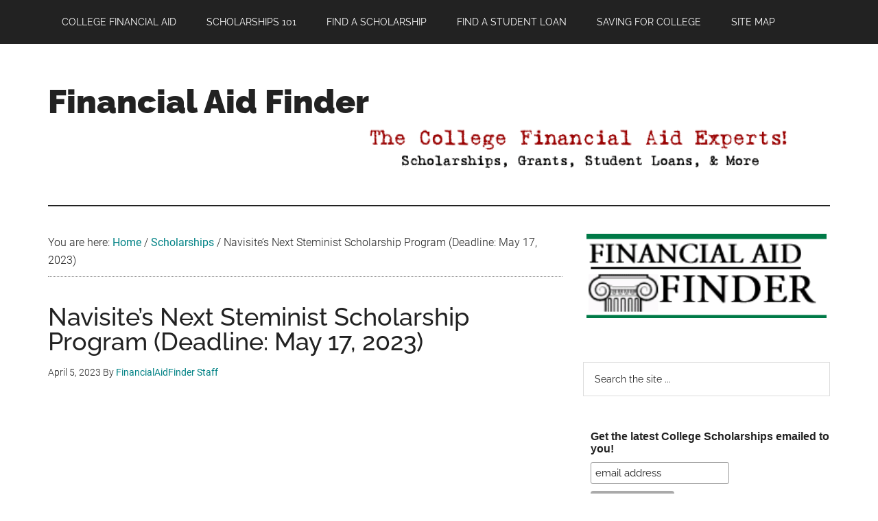

--- FILE ---
content_type: text/html; charset=UTF-8
request_url: https://www.financialaidfinder.com/navisites-next-steminist-scholarship-program/
body_size: 27768
content:
<!DOCTYPE html>
<html lang="en-US">
<head ><meta charset="UTF-8" /><script>if(navigator.userAgent.match(/MSIE|Internet Explorer/i)||navigator.userAgent.match(/Trident\/7\..*?rv:11/i)){var href=document.location.href;if(!href.match(/[?&]nowprocket/)){if(href.indexOf("?")==-1){if(href.indexOf("#")==-1){document.location.href=href+"?nowprocket=1"}else{document.location.href=href.replace("#","?nowprocket=1#")}}else{if(href.indexOf("#")==-1){document.location.href=href+"&nowprocket=1"}else{document.location.href=href.replace("#","&nowprocket=1#")}}}}</script><script>(()=>{class RocketLazyLoadScripts{constructor(){this.v="2.0.4",this.userEvents=["keydown","keyup","mousedown","mouseup","mousemove","mouseover","mouseout","touchmove","touchstart","touchend","touchcancel","wheel","click","dblclick","input"],this.attributeEvents=["onblur","onclick","oncontextmenu","ondblclick","onfocus","onmousedown","onmouseenter","onmouseleave","onmousemove","onmouseout","onmouseover","onmouseup","onmousewheel","onscroll","onsubmit"]}async t(){this.i(),this.o(),/iP(ad|hone)/.test(navigator.userAgent)&&this.h(),this.u(),this.l(this),this.m(),this.k(this),this.p(this),this._(),await Promise.all([this.R(),this.L()]),this.lastBreath=Date.now(),this.S(this),this.P(),this.D(),this.O(),this.M(),await this.C(this.delayedScripts.normal),await this.C(this.delayedScripts.defer),await this.C(this.delayedScripts.async),await this.T(),await this.F(),await this.j(),await this.A(),window.dispatchEvent(new Event("rocket-allScriptsLoaded")),this.everythingLoaded=!0,this.lastTouchEnd&&await new Promise(t=>setTimeout(t,500-Date.now()+this.lastTouchEnd)),this.I(),this.H(),this.U(),this.W()}i(){this.CSPIssue=sessionStorage.getItem("rocketCSPIssue"),document.addEventListener("securitypolicyviolation",t=>{this.CSPIssue||"script-src-elem"!==t.violatedDirective||"data"!==t.blockedURI||(this.CSPIssue=!0,sessionStorage.setItem("rocketCSPIssue",!0))},{isRocket:!0})}o(){window.addEventListener("pageshow",t=>{this.persisted=t.persisted,this.realWindowLoadedFired=!0},{isRocket:!0}),window.addEventListener("pagehide",()=>{this.onFirstUserAction=null},{isRocket:!0})}h(){let t;function e(e){t=e}window.addEventListener("touchstart",e,{isRocket:!0}),window.addEventListener("touchend",function i(o){o.changedTouches[0]&&t.changedTouches[0]&&Math.abs(o.changedTouches[0].pageX-t.changedTouches[0].pageX)<10&&Math.abs(o.changedTouches[0].pageY-t.changedTouches[0].pageY)<10&&o.timeStamp-t.timeStamp<200&&(window.removeEventListener("touchstart",e,{isRocket:!0}),window.removeEventListener("touchend",i,{isRocket:!0}),"INPUT"===o.target.tagName&&"text"===o.target.type||(o.target.dispatchEvent(new TouchEvent("touchend",{target:o.target,bubbles:!0})),o.target.dispatchEvent(new MouseEvent("mouseover",{target:o.target,bubbles:!0})),o.target.dispatchEvent(new PointerEvent("click",{target:o.target,bubbles:!0,cancelable:!0,detail:1,clientX:o.changedTouches[0].clientX,clientY:o.changedTouches[0].clientY})),event.preventDefault()))},{isRocket:!0})}q(t){this.userActionTriggered||("mousemove"!==t.type||this.firstMousemoveIgnored?"keyup"===t.type||"mouseover"===t.type||"mouseout"===t.type||(this.userActionTriggered=!0,this.onFirstUserAction&&this.onFirstUserAction()):this.firstMousemoveIgnored=!0),"click"===t.type&&t.preventDefault(),t.stopPropagation(),t.stopImmediatePropagation(),"touchstart"===this.lastEvent&&"touchend"===t.type&&(this.lastTouchEnd=Date.now()),"click"===t.type&&(this.lastTouchEnd=0),this.lastEvent=t.type,t.composedPath&&t.composedPath()[0].getRootNode()instanceof ShadowRoot&&(t.rocketTarget=t.composedPath()[0]),this.savedUserEvents.push(t)}u(){this.savedUserEvents=[],this.userEventHandler=this.q.bind(this),this.userEvents.forEach(t=>window.addEventListener(t,this.userEventHandler,{passive:!1,isRocket:!0})),document.addEventListener("visibilitychange",this.userEventHandler,{isRocket:!0})}U(){this.userEvents.forEach(t=>window.removeEventListener(t,this.userEventHandler,{passive:!1,isRocket:!0})),document.removeEventListener("visibilitychange",this.userEventHandler,{isRocket:!0}),this.savedUserEvents.forEach(t=>{(t.rocketTarget||t.target).dispatchEvent(new window[t.constructor.name](t.type,t))})}m(){const t="return false",e=Array.from(this.attributeEvents,t=>"data-rocket-"+t),i="["+this.attributeEvents.join("],[")+"]",o="[data-rocket-"+this.attributeEvents.join("],[data-rocket-")+"]",s=(e,i,o)=>{o&&o!==t&&(e.setAttribute("data-rocket-"+i,o),e["rocket"+i]=new Function("event",o),e.setAttribute(i,t))};new MutationObserver(t=>{for(const n of t)"attributes"===n.type&&(n.attributeName.startsWith("data-rocket-")||this.everythingLoaded?n.attributeName.startsWith("data-rocket-")&&this.everythingLoaded&&this.N(n.target,n.attributeName.substring(12)):s(n.target,n.attributeName,n.target.getAttribute(n.attributeName))),"childList"===n.type&&n.addedNodes.forEach(t=>{if(t.nodeType===Node.ELEMENT_NODE)if(this.everythingLoaded)for(const i of[t,...t.querySelectorAll(o)])for(const t of i.getAttributeNames())e.includes(t)&&this.N(i,t.substring(12));else for(const e of[t,...t.querySelectorAll(i)])for(const t of e.getAttributeNames())this.attributeEvents.includes(t)&&s(e,t,e.getAttribute(t))})}).observe(document,{subtree:!0,childList:!0,attributeFilter:[...this.attributeEvents,...e]})}I(){this.attributeEvents.forEach(t=>{document.querySelectorAll("[data-rocket-"+t+"]").forEach(e=>{this.N(e,t)})})}N(t,e){const i=t.getAttribute("data-rocket-"+e);i&&(t.setAttribute(e,i),t.removeAttribute("data-rocket-"+e))}k(t){Object.defineProperty(HTMLElement.prototype,"onclick",{get(){return this.rocketonclick||null},set(e){this.rocketonclick=e,this.setAttribute(t.everythingLoaded?"onclick":"data-rocket-onclick","this.rocketonclick(event)")}})}S(t){function e(e,i){let o=e[i];e[i]=null,Object.defineProperty(e,i,{get:()=>o,set(s){t.everythingLoaded?o=s:e["rocket"+i]=o=s}})}e(document,"onreadystatechange"),e(window,"onload"),e(window,"onpageshow");try{Object.defineProperty(document,"readyState",{get:()=>t.rocketReadyState,set(e){t.rocketReadyState=e},configurable:!0}),document.readyState="loading"}catch(t){console.log("WPRocket DJE readyState conflict, bypassing")}}l(t){this.originalAddEventListener=EventTarget.prototype.addEventListener,this.originalRemoveEventListener=EventTarget.prototype.removeEventListener,this.savedEventListeners=[],EventTarget.prototype.addEventListener=function(e,i,o){o&&o.isRocket||!t.B(e,this)&&!t.userEvents.includes(e)||t.B(e,this)&&!t.userActionTriggered||e.startsWith("rocket-")||t.everythingLoaded?t.originalAddEventListener.call(this,e,i,o):(t.savedEventListeners.push({target:this,remove:!1,type:e,func:i,options:o}),"mouseenter"!==e&&"mouseleave"!==e||t.originalAddEventListener.call(this,e,t.savedUserEvents.push,o))},EventTarget.prototype.removeEventListener=function(e,i,o){o&&o.isRocket||!t.B(e,this)&&!t.userEvents.includes(e)||t.B(e,this)&&!t.userActionTriggered||e.startsWith("rocket-")||t.everythingLoaded?t.originalRemoveEventListener.call(this,e,i,o):t.savedEventListeners.push({target:this,remove:!0,type:e,func:i,options:o})}}J(t,e){this.savedEventListeners=this.savedEventListeners.filter(i=>{let o=i.type,s=i.target||window;return e!==o||t!==s||(this.B(o,s)&&(i.type="rocket-"+o),this.$(i),!1)})}H(){EventTarget.prototype.addEventListener=this.originalAddEventListener,EventTarget.prototype.removeEventListener=this.originalRemoveEventListener,this.savedEventListeners.forEach(t=>this.$(t))}$(t){t.remove?this.originalRemoveEventListener.call(t.target,t.type,t.func,t.options):this.originalAddEventListener.call(t.target,t.type,t.func,t.options)}p(t){let e;function i(e){return t.everythingLoaded?e:e.split(" ").map(t=>"load"===t||t.startsWith("load.")?"rocket-jquery-load":t).join(" ")}function o(o){function s(e){const s=o.fn[e];o.fn[e]=o.fn.init.prototype[e]=function(){return this[0]===window&&t.userActionTriggered&&("string"==typeof arguments[0]||arguments[0]instanceof String?arguments[0]=i(arguments[0]):"object"==typeof arguments[0]&&Object.keys(arguments[0]).forEach(t=>{const e=arguments[0][t];delete arguments[0][t],arguments[0][i(t)]=e})),s.apply(this,arguments),this}}if(o&&o.fn&&!t.allJQueries.includes(o)){const e={DOMContentLoaded:[],"rocket-DOMContentLoaded":[]};for(const t in e)document.addEventListener(t,()=>{e[t].forEach(t=>t())},{isRocket:!0});o.fn.ready=o.fn.init.prototype.ready=function(i){function s(){parseInt(o.fn.jquery)>2?setTimeout(()=>i.bind(document)(o)):i.bind(document)(o)}return"function"==typeof i&&(t.realDomReadyFired?!t.userActionTriggered||t.fauxDomReadyFired?s():e["rocket-DOMContentLoaded"].push(s):e.DOMContentLoaded.push(s)),o([])},s("on"),s("one"),s("off"),t.allJQueries.push(o)}e=o}t.allJQueries=[],o(window.jQuery),Object.defineProperty(window,"jQuery",{get:()=>e,set(t){o(t)}})}P(){const t=new Map;document.write=document.writeln=function(e){const i=document.currentScript,o=document.createRange(),s=i.parentElement;let n=t.get(i);void 0===n&&(n=i.nextSibling,t.set(i,n));const c=document.createDocumentFragment();o.setStart(c,0),c.appendChild(o.createContextualFragment(e)),s.insertBefore(c,n)}}async R(){return new Promise(t=>{this.userActionTriggered?t():this.onFirstUserAction=t})}async L(){return new Promise(t=>{document.addEventListener("DOMContentLoaded",()=>{this.realDomReadyFired=!0,t()},{isRocket:!0})})}async j(){return this.realWindowLoadedFired?Promise.resolve():new Promise(t=>{window.addEventListener("load",t,{isRocket:!0})})}M(){this.pendingScripts=[];this.scriptsMutationObserver=new MutationObserver(t=>{for(const e of t)e.addedNodes.forEach(t=>{"SCRIPT"!==t.tagName||t.noModule||t.isWPRocket||this.pendingScripts.push({script:t,promise:new Promise(e=>{const i=()=>{const i=this.pendingScripts.findIndex(e=>e.script===t);i>=0&&this.pendingScripts.splice(i,1),e()};t.addEventListener("load",i,{isRocket:!0}),t.addEventListener("error",i,{isRocket:!0}),setTimeout(i,1e3)})})})}),this.scriptsMutationObserver.observe(document,{childList:!0,subtree:!0})}async F(){await this.X(),this.pendingScripts.length?(await this.pendingScripts[0].promise,await this.F()):this.scriptsMutationObserver.disconnect()}D(){this.delayedScripts={normal:[],async:[],defer:[]},document.querySelectorAll("script[type$=rocketlazyloadscript]").forEach(t=>{t.hasAttribute("data-rocket-src")?t.hasAttribute("async")&&!1!==t.async?this.delayedScripts.async.push(t):t.hasAttribute("defer")&&!1!==t.defer||"module"===t.getAttribute("data-rocket-type")?this.delayedScripts.defer.push(t):this.delayedScripts.normal.push(t):this.delayedScripts.normal.push(t)})}async _(){await this.L();let t=[];document.querySelectorAll("script[type$=rocketlazyloadscript][data-rocket-src]").forEach(e=>{let i=e.getAttribute("data-rocket-src");if(i&&!i.startsWith("data:")){i.startsWith("//")&&(i=location.protocol+i);try{const o=new URL(i).origin;o!==location.origin&&t.push({src:o,crossOrigin:e.crossOrigin||"module"===e.getAttribute("data-rocket-type")})}catch(t){}}}),t=[...new Map(t.map(t=>[JSON.stringify(t),t])).values()],this.Y(t,"preconnect")}async G(t){if(await this.K(),!0!==t.noModule||!("noModule"in HTMLScriptElement.prototype))return new Promise(e=>{let i;function o(){(i||t).setAttribute("data-rocket-status","executed"),e()}try{if(navigator.userAgent.includes("Firefox/")||""===navigator.vendor||this.CSPIssue)i=document.createElement("script"),[...t.attributes].forEach(t=>{let e=t.nodeName;"type"!==e&&("data-rocket-type"===e&&(e="type"),"data-rocket-src"===e&&(e="src"),i.setAttribute(e,t.nodeValue))}),t.text&&(i.text=t.text),t.nonce&&(i.nonce=t.nonce),i.hasAttribute("src")?(i.addEventListener("load",o,{isRocket:!0}),i.addEventListener("error",()=>{i.setAttribute("data-rocket-status","failed-network"),e()},{isRocket:!0}),setTimeout(()=>{i.isConnected||e()},1)):(i.text=t.text,o()),i.isWPRocket=!0,t.parentNode.replaceChild(i,t);else{const i=t.getAttribute("data-rocket-type"),s=t.getAttribute("data-rocket-src");i?(t.type=i,t.removeAttribute("data-rocket-type")):t.removeAttribute("type"),t.addEventListener("load",o,{isRocket:!0}),t.addEventListener("error",i=>{this.CSPIssue&&i.target.src.startsWith("data:")?(console.log("WPRocket: CSP fallback activated"),t.removeAttribute("src"),this.G(t).then(e)):(t.setAttribute("data-rocket-status","failed-network"),e())},{isRocket:!0}),s?(t.fetchPriority="high",t.removeAttribute("data-rocket-src"),t.src=s):t.src="data:text/javascript;base64,"+window.btoa(unescape(encodeURIComponent(t.text)))}}catch(i){t.setAttribute("data-rocket-status","failed-transform"),e()}});t.setAttribute("data-rocket-status","skipped")}async C(t){const e=t.shift();return e?(e.isConnected&&await this.G(e),this.C(t)):Promise.resolve()}O(){this.Y([...this.delayedScripts.normal,...this.delayedScripts.defer,...this.delayedScripts.async],"preload")}Y(t,e){this.trash=this.trash||[];let i=!0;var o=document.createDocumentFragment();t.forEach(t=>{const s=t.getAttribute&&t.getAttribute("data-rocket-src")||t.src;if(s&&!s.startsWith("data:")){const n=document.createElement("link");n.href=s,n.rel=e,"preconnect"!==e&&(n.as="script",n.fetchPriority=i?"high":"low"),t.getAttribute&&"module"===t.getAttribute("data-rocket-type")&&(n.crossOrigin=!0),t.crossOrigin&&(n.crossOrigin=t.crossOrigin),t.integrity&&(n.integrity=t.integrity),t.nonce&&(n.nonce=t.nonce),o.appendChild(n),this.trash.push(n),i=!1}}),document.head.appendChild(o)}W(){this.trash.forEach(t=>t.remove())}async T(){try{document.readyState="interactive"}catch(t){}this.fauxDomReadyFired=!0;try{await this.K(),this.J(document,"readystatechange"),document.dispatchEvent(new Event("rocket-readystatechange")),await this.K(),document.rocketonreadystatechange&&document.rocketonreadystatechange(),await this.K(),this.J(document,"DOMContentLoaded"),document.dispatchEvent(new Event("rocket-DOMContentLoaded")),await this.K(),this.J(window,"DOMContentLoaded"),window.dispatchEvent(new Event("rocket-DOMContentLoaded"))}catch(t){console.error(t)}}async A(){try{document.readyState="complete"}catch(t){}try{await this.K(),this.J(document,"readystatechange"),document.dispatchEvent(new Event("rocket-readystatechange")),await this.K(),document.rocketonreadystatechange&&document.rocketonreadystatechange(),await this.K(),this.J(window,"load"),window.dispatchEvent(new Event("rocket-load")),await this.K(),window.rocketonload&&window.rocketonload(),await this.K(),this.allJQueries.forEach(t=>t(window).trigger("rocket-jquery-load")),await this.K(),this.J(window,"pageshow");const t=new Event("rocket-pageshow");t.persisted=this.persisted,window.dispatchEvent(t),await this.K(),window.rocketonpageshow&&window.rocketonpageshow({persisted:this.persisted})}catch(t){console.error(t)}}async K(){Date.now()-this.lastBreath>45&&(await this.X(),this.lastBreath=Date.now())}async X(){return document.hidden?new Promise(t=>setTimeout(t)):new Promise(t=>requestAnimationFrame(t))}B(t,e){return e===document&&"readystatechange"===t||(e===document&&"DOMContentLoaded"===t||(e===window&&"DOMContentLoaded"===t||(e===window&&"load"===t||e===window&&"pageshow"===t)))}static run(){(new RocketLazyLoadScripts).t()}}RocketLazyLoadScripts.run()})();</script>

<meta name="viewport" content="width=device-width, initial-scale=1" />
<meta name='robots' content='index, follow, max-image-preview:large, max-snippet:-1, max-video-preview:-1' />

<!-- Google Tag Manager for WordPress by gtm4wp.com -->
<script data-cfasync="false" data-pagespeed-no-defer>
	var gtm4wp_datalayer_name = "dataLayer";
	var dataLayer = dataLayer || [];
</script>
<!-- End Google Tag Manager for WordPress by gtm4wp.com -->
	<!-- This site is optimized with the Yoast SEO Premium plugin v26.8 (Yoast SEO v26.8) - https://yoast.com/product/yoast-seo-premium-wordpress/ -->
	<title>Navisite’s Next Steminist Scholarship Program (Deadline: May 17, 2023) - Financial Aid Finder</title>
<link data-rocket-prefetch href="https://www.google-analytics.com" rel="dns-prefetch">
<link data-rocket-prefetch href="https://www.googletagmanager.com" rel="dns-prefetch">
<link data-rocket-prefetch href="https://cdn.iubenda.com" rel="dns-prefetch">
<link data-rocket-prefetch href="https://cdn.optinly.net" rel="dns-prefetch">
<style id="wpr-usedcss">img.emoji{display:inline!important;border:none!important;box-shadow:none!important;height:1em!important;width:1em!important;margin:0 .07em!important;vertical-align:-.1em!important;background:0 0!important;padding:0!important}.screen-reader-text{clip:rect(1px,1px,1px,1px);height:1px;overflow:hidden;position:absolute!important;width:1px;word-wrap:normal!important}.left{text-align:left}.right{text-align:right}html{line-height:1.15;-webkit-text-size-adjust:100%}body{margin:0}main{display:block}h1{font-size:2em;margin:.67em 0}a{background-color:transparent}strong{font-weight:bolder}img{border-style:none}button,input,optgroup,select,textarea{font-family:inherit;font-size:100%;line-height:1.15;margin:0}button,input{overflow:visible}button,select{text-transform:none}[type=button],[type=submit],button{-webkit-appearance:button}[type=button]::-moz-focus-inner,[type=submit]::-moz-focus-inner,button::-moz-focus-inner{border-style:none;padding:0}[type=button]:-moz-focusring,[type=submit]:-moz-focusring,button:-moz-focusring{outline:ButtonText dotted 1px}fieldset{padding:.35em .75em .625em}legend{box-sizing:border-box;color:inherit;display:table;max-width:100%;padding:0;white-space:normal}progress{vertical-align:baseline}textarea{overflow:auto}[type=checkbox],[type=radio]{box-sizing:border-box;padding:0}[type=number]::-webkit-inner-spin-button,[type=number]::-webkit-outer-spin-button{height:auto}[type=search]{-webkit-appearance:textfield;outline-offset:-2px}[type=search]::-webkit-search-decoration{-webkit-appearance:none}::-webkit-file-upload-button{-webkit-appearance:button;font:inherit}[hidden],template{display:none}html,input[type=search]{box-sizing:border-box}*,::after,::before{box-sizing:inherit}.entry-content::before,.entry::before,.footer-widgets::before,.nav-primary::before,.nav-secondary::before,.site-container::before,.site-footer::before,.site-header::before,.site-inner::before,.widget::before,.wrap::before{content:" ";display:table}.entry-content::after,.entry::after,.footer-widgets::after,.nav-primary::after,.nav-secondary::after,.site-container::after,.site-footer::after,.site-header::after,.site-inner::after,.widget::after,.wrap::after{clear:both;content:" ";display:table}body{background-color:#fff;color:#222;font-family:Roboto,sans-serif;font-size:16px;font-weight:300;line-height:1.625;overflow-x:hidden}.button,a,button,input:focus,input[type=button],input[type=submit],textarea:focus{transition:all .1s ease-in-out}::selection{background-color:#222;color:#fff;text-shadow:none}a{background-color:inherit;color:#008285;font-weight:400;text-decoration:none}a:focus,a:hover{color:#222}p{margin:0 0 24px;padding:0}strong{font-weight:700}ul{margin:0;padding:0}h1,h2,h3,h4{font-family:Raleway,sans-serif;font-weight:500;line-height:1.2;margin:0 0 16px}h1{font-size:36px}h2{font-size:30px}h3{font-size:24px}h4{font-size:20px}iframe,img,object,video{max-width:100%}img{height:auto}input,select,textarea{background-color:#fff;border:1px solid #ddd;color:#222;font-family:Raleway,sans-serif;font-size:14px;font-weight:300;padding:16px;width:100%}input:focus,textarea:focus{border:1px solid #888;outline:0}input[type=checkbox],input[type=radio]{width:auto}::-ms-input-placeholder{color:#222;font-family:Raleway,sans-serif;opacity:1}::placeholder{color:#222;font-family:Raleway,sans-serif;opacity:1}.button,.entry-content .button,.sidebar .widget a.button,.sidebar button,.sidebar input[type=button],.sidebar input[type=submit],button,input[type=button],input[type=submit]{background-color:#222;border:0;color:#fff;cursor:pointer;font-family:Raleway,sans-serif;padding:16px 24px;text-transform:uppercase;white-space:normal;width:auto}.button:focus,.button:hover,.entry-content .button:focus,.entry-content .button:hover,.sidebar .widget a.button:focus,.sidebar .widget a.button:hover,button:focus,button:hover,input[type=button]:focus,input[type=button]:hover,input[type=submit]:focus,input[type=submit]:hover{color:#fff;background-color:#008285;border:0}.entry-content .button:focus,.entry-content .button:hover{color:#fff}.button{display:inline-block}.site-container button:disabled,.site-container button:disabled:hover,.site-container input:disabled,.site-container input:disabled:hover,.site-container input[type=button]:disabled,.site-container input[type=button]:disabled:hover,.site-container input[type=submit]:disabled,.site-container input[type=submit]:disabled:hover{background-color:#ddd;border:0;color:#565656;cursor:not-allowed}input[type=search]::-webkit-search-cancel-button,input[type=search]::-webkit-search-results-button{display:none}table{border-collapse:collapse;border-spacing:0;margin-bottom:40px;width:100%;word-break:break-all}tbody{border-bottom:1px solid #eee}tr{border-top:1px solid #eee}.screen-reader-shortcut,.screen-reader-text,.screen-reader-text span{border:0;clip:rect(0,0,0,0);height:1px;overflow:hidden;position:absolute!important;width:1px;word-wrap:normal!important}.screen-reader-shortcut:focus,.screen-reader-text:focus,.widget_search input[type=submit]:focus{background:#fff;box-shadow:0 0 2px 2px rgba(0,0,0,.6);clip:auto!important;color:#333;display:block;font-size:1em;font-weight:500;height:auto;padding:15px 23px 14px;text-decoration:none;width:auto;z-index:100000}.site-inner,.wrap{margin:0 auto;max-width:1140px}.site-inner{clear:both;padding-top:40px}.content{float:right;width:750px}.content-sidebar .content{float:left}.sidebar-primary{float:right;width:360px}a.aligncenter img{display:block;margin:0 auto}.aligncenter{display:block;margin:0 auto 24px}.breadcrumb{border-bottom:1px dotted #888;margin-bottom:40px;padding-bottom:10px}.search-form{overflow:hidden;position:relative}.entry-content .search-form{margin-bottom:40px;width:50%}.site-header .search-form{float:right;margin-top:24px}.footer-widgets .search-form input{border:0}.genesis-nav-menu .search-form input{background-color:#222;border:1px solid #222;color:#fff;text-transform:uppercase;width:180px}.genesis-nav-menu .search-form ::-moz-placeholder{color:#fff}.genesis-nav-menu .search-form ::-webkit-input-placeholder{color:#fff}.genesis-nav-menu .search-form input:focus{border:1px solid #fff}.widget_search input[type=submit]{border:0;clip:rect(0,0,0,0);height:1px;margin:-1px;padding:0;position:absolute;width:1px}.widget_search input[type=submit]:focus{border-left:1px solid #ddd;box-shadow:none;padding:14px 16px;right:2px;top:2px}.entry-title{font-size:36px;line-height:1}.entry-title a,.sidebar .widget-title a{color:#222;font-weight:500}.entry-title a:focus,.entry-title a:hover{color:#008285}.widget-title{clear:both;font-size:16px;margin-bottom:24px;text-transform:uppercase}.sidebar .widget-title{background-color:#222;color:#fff;padding:10px}.footer-widgets .widget-title{color:#fff}.widget,.widget li{word-wrap:break-word}.widget li{list-style-type:none}.widget li li{border:0;margin:0 0 0 30px;padding-bottom:0}.widget ul>li:last-child{margin-bottom:0}.widget .genesis-nav-menu li li{margin:0;padding:0}.featured-content{clear:both;overflow:hidden}.featured-content .entry{margin-bottom:30px}.sidebar .featured-content .entry{border-bottom:2px solid #eee}.sidebar .featured-content .entry:last-child{border-bottom:none}.sidebar .featured-content .entry:last-child{margin-bottom:0}.featured-content .entry-title{border:0;font-size:24px;line-height:1.2}.sidebar .featured-content .entry-title{font-size:20px}.featured-content .entry-title a{border:0}.featured-content .entry-header .entry-meta{margin-bottom:10px}.featured-content ul{clear:both;margin-bottom:30px}.featured-content li{list-style-type:none}.genesis-skip-link{margin:0}.genesis-skip-link li{height:0;width:0;list-style:none}.primary-nav .site-header{padding-top:64px}.site-header .wrap{border-bottom:2px solid #222;padding:30px 0}.title-area{float:left;padding-top:30px}.site-title{font-family:Raleway,sans-serif;font-size:48px;font-weight:900;line-height:1;margin-bottom:0}.site-title a,.site-title a:focus,.site-title a:hover{color:#222;font-weight:900}.site-description{border:0;clip:rect(0,0,0,0);height:1px;overflow:hidden;position:absolute!important;width:1px;word-wrap:normal!important}.site-header .widget-area{float:right;text-align:right;width:auto}.site-header .widget-area p{margin-bottom:0}.genesis-nav-menu{clear:both;color:#222;font-family:Raleway,sans-serif;font-size:14px;font-weight:400;line-height:1;text-transform:uppercase;width:100%}.genesis-nav-menu .menu-item{display:inline-block;text-align:left}.genesis-nav-menu a{border:0;color:#222;display:block;padding:25px 20px;position:relative}.genesis-nav-menu a:focus,.genesis-nav-menu a:hover{color:#008285}.genesis-nav-menu .sub-menu{left:-9999px;opacity:0;position:absolute;transition:opacity .4s ease-in-out;width:190px;z-index:99}.genesis-nav-menu .sub-menu a{background-color:#fff;border:1px solid #222;border-top:none;font-size:12px;padding:20px;position:relative;text-transform:none;width:190px}.genesis-nav-menu .sub-menu .sub-menu{margin:-53px 0 0 189px}.genesis-nav-menu .menu-item:hover{position:static}.genesis-nav-menu .menu-item:hover>.sub-menu{left:auto;opacity:1}.genesis-nav-menu>.last>a{padding-right:0}.genesis-nav-menu>.right{float:right}.site-header .sub-menu{border-top:1px solid #222}.site-header .sub-menu .sub-menu{margin-top:-54px}.nav-primary{background-color:#222;color:#fff;left:0;position:fixed;top:0;width:100%;z-index:999}.nav-primary a{color:#fff}.nav-primary .sub-menu a:focus,.nav-primary .sub-menu a:hover,.nav-primary a:focus,.nav-primary a:hover{color:#aaa}.nav-primary .genesis-nav-menu .sub-menu a{background-color:#222;border:1px solid #fff;border-top:none}.nav-secondary{margin-top:-100px;padding-top:100px}.nav-secondary .wrap{border-bottom:1px solid #222}.menu .menu-item:focus{position:static}.menu .menu-item.sfHover>ul.sub-menu,.menu .menu-item>a:focus+ul.sub-menu{left:auto;opacity:1}.menu-toggle,.sub-menu-toggle{display:none;visibility:hidden}.entry{margin-bottom:60px}.entry-content p,.entry-content ul{margin-bottom:26px}.entry-content ul{padding-left:40px}.entry-content ul>li{list-style-type:disc}.entry-content ul ul>li{list-style-type:circle}.entry-content ul ul{margin-bottom:0}.entry-meta{font-size:14px}.entry-header .entry-meta{margin-bottom:30px}.entry-categories{display:block}.sidebar p:last-child,.sidebar ul>li:last-child{margin-bottom:0}.sidebar .featured-content p:last-child{margin-bottom:24px}.sidebar li{border-bottom:1px dotted #888;margin-bottom:6px;padding-bottom:6px}.sidebar .widget{margin-bottom:40px}.sidebar .tagcloud a,.sidebar .tagcloud a:visited{background-color:#eee;color:#222;cursor:pointer;display:inline-block;margin:0 5px 5px 0;padding:5px 10px}.sidebar .tagcloud a:focus,.sidebar .tagcloud a:hover{background-color:#008285;color:#fff}.footer-widgets{background-color:#222;color:#aaa;clear:both;font-size:14px;padding:60px 0 20px}.footer-widgets-1,.footer-widgets-3{width:360px}.footer-widgets-1{margin-right:30px}.footer-widgets-1{float:left}.footer-widgets-3{float:right}.footer-widgets a{color:#fff;font-weight:300}.footer-widgets a:focus,.footer-widgets a:hover{color:#ccc}.footer-widgets p:last-child{margin-bottom:0}.footer-widgets h1,.footer-widgets h2,.footer-widgets h3,.footer-widgets h4{color:#fff}.footer-widgets .widget{margin-bottom:40px}.footer-widgets li{margin-bottom:20px}.footer-widgets .button,.footer-widgets button,.footer-widgets input[type=button],.footer-widgets input[type=submit]{background-color:#eee;color:#222}.footer-widgets .button:focus,.footer-widgets .button:hover,.footer-widgets button:focus,.footer-widgets button:hover,.footer-widgets input[type=button]:focus,.footer-widgets input[type=button]:hover,.footer-widgets input[type=submit]:focus,.footer-widgets input[type=submit]:hover,.woocommerce .footer-widgets .button:focus,.woocommerce .footer-widgets .button:hover,.woocommerce .footer-widgets button:focus,.woocommerce .footer-widgets button:hover,.woocommerce .footer-widgets input[type=button]:focus,.woocommerce .footer-widgets input[type=button]:hover,.woocommerce .footer-widgets input[type=submit]:focus,.woocommerce .footer-widgets input[type=submit]:hover{background-color:#fff;color:#222}.site-footer{background-color:#222;font-family:Raleway,sans-serif;font-size:14px;text-align:center}.site-footer .wrap{border-top:1px solid #444;padding:60px 0}.site-footer,.site-footer a{color:#aaa}.site-footer a:focus,.site-footer a:hover{color:#fff}.site-footer p{margin-bottom:0}@media only screen and (max-width:1180px){.site-inner,.wrap{max-width:960px}.site-header .title-area{max-width:380px}.site-header .widget-area{max-width:570px}.content{width:630px}.footer-widgets-1,.footer-widgets-3,.sidebar-primary{width:300px}}@media only screen and (max-width:1023px){.site-inner,.wrap{max-width:750px}.content,.footer-widgets-1,.footer-widgets-3,.sidebar-primary,.site-header .title-area,.site-header .widget-area{max-width:100%;width:100%}.genesis-nav-menu,.site-header .title-area,.site-header .widget-area,.site-title{text-align:center}.site-header .widget-area{margin-top:20px}.nav-primary{position:static}.featured-content .entry,.site-header .search-form,.site-title{float:none}.primary-nav .site-header,.title-area{padding-top:0}.title-area{padding-bottom:20px}.genesis-nav-menu>.right{display:none}}@media only screen and (max-width:840px){.site-inner{max-width:100%}.footer-widgets,.nav-secondary,.site-footer,.site-header,.site-inner{padding-left:5%;padding-right:5%}nav.genesis-responsive-menu{display:none;position:relative}.genesis-skip-link .skip-link-hidden{display:none;visibility:hidden}.site-header nav .wrap{padding:0}.menu-toggle,.sub-menu-toggle{border:0;background-color:#fff;color:#222;display:block;margin:0 auto;overflow:hidden;text-align:center;visibility:visible}#genesis-mobile-nav-primary,nav.nav-primary .sub-menu-toggle{background-color:#222;color:#fff}.menu-toggle:focus,.menu-toggle:hover{color:#aaa}.sub-menu-toggle:focus,.sub-menu-toggle:hover{background-color:#fff;color:#aaa;border:0}.menu-toggle:focus,.sub-menu-toggle:focus{outline:#ccc solid 1px}.sub-menu-toggle:focus{outline-offset:-1px}.menu-toggle{line-height:20px;position:relative;right:0;z-index:1000;width:100%}.menu-toggle::before{margin-right:10px;text-rendering:auto}.sub-menu-toggle{float:right;padding:10px;position:absolute;right:10px;top:0;z-index:100}nav.nav-primary .sub-menu-toggle:focus,nav.nav-primary .sub-menu-toggle:hover{background-color:transparent;color:#aaa}.sub-menu-toggle::before{display:inline-block;text-rendering:auto;transform:rotate(0)}.sub-menu-toggle.activated::before{transform:rotate(180deg)}.genesis-responsive-menu .genesis-nav-menu .menu-item{display:block;float:none;position:relative;text-align:left}.genesis-nav-menu .menu-item:hover{position:relative}.genesis-responsive-menu .genesis-nav-menu .menu-item a{border:0;margin-bottom:1px;margin-top:1px;padding:15px 20px;width:100%}.genesis-responsive-menu .genesis-nav-menu .sub-menu{border:0}.genesis-responsive-menu .genesis-nav-menu .menu-item>a:focus ul.sub-menu,.genesis-responsive-menu .genesis-nav-menu .menu-item>a:focus ul.sub-menu .sub-menu{left:0;margin-left:0}.genesis-responsive-menu .genesis-nav-menu>.menu-item-has-children>a::after{content:none}.genesis-responsive-menu .genesis-nav-menu .sub-menu{clear:both;display:none;margin:0;opacity:1;padding-left:15px;position:static;width:100%}.genesis-responsive-menu .genesis-nav-menu .sub-menu .sub-menu{margin:0}}:root{--wp-admin-theme-color:#007cba;--wp-admin-theme-color--rgb:0,124,186;--wp-admin-theme-color-darker-10:#006ba1;--wp-admin-theme-color-darker-10--rgb:0,107,161;--wp-admin-theme-color-darker-20:#005a87;--wp-admin-theme-color-darker-20--rgb:0,90,135;--wp-admin-border-width-focus:2px;--wp-block-synced-color:#7a00df;--wp-block-synced-color--rgb:122,0,223}@media (-webkit-min-device-pixel-ratio:2),(min-resolution:192dpi){:root{--wp-admin-border-width-focus:1.5px}}:root{--wp--preset--font-size--normal:16px;--wp--preset--font-size--huge:42px}.aligncenter{clear:both}.screen-reader-text{clip:rect(1px,1px,1px,1px);word-wrap:normal!important;border:0;-webkit-clip-path:inset(50%);clip-path:inset(50%);height:1px;margin:-1px;overflow:hidden;padding:0;position:absolute;width:1px}.screen-reader-text:focus{clip:auto!important;background-color:#ddd;-webkit-clip-path:none;clip-path:none;color:#444;display:block;font-size:1em;height:auto;left:5px;line-height:normal;padding:15px 23px 14px;text-decoration:none;top:5px;width:auto;z-index:100000}html :where(.has-border-color){border-style:solid}html :where([style*=border-top-color]){border-top-style:solid}html :where([style*=border-right-color]){border-right-style:solid}html :where([style*=border-bottom-color]){border-bottom-style:solid}html :where([style*=border-left-color]){border-left-style:solid}html :where([style*=border-width]){border-style:solid}html :where([style*=border-top-width]){border-top-style:solid}html :where([style*=border-right-width]){border-right-style:solid}html :where([style*=border-bottom-width]){border-bottom-style:solid}html :where([style*=border-left-width]){border-left-style:solid}html :where(img[class*=wp-image-]){height:auto;max-width:100%}html :where(.is-position-sticky){--wp-admin--admin-bar--position-offset:var(--wp-admin--admin-bar--height,0px)}@media screen and (max-width:600px){html :where(.is-position-sticky){--wp-admin--admin-bar--position-offset:0px}}.dashicons-before:before{font-family:dashicons;display:inline-block;line-height:1;font-weight:400;font-style:normal;speak:never;text-decoration:inherit;text-transform:none;text-rendering:auto;-webkit-font-smoothing:antialiased;-moz-osx-font-smoothing:grayscale;width:20px;height:20px;font-size:20px;vertical-align:top;text-align:center;transition:color .1s ease-in}.dashicons-arrow-down-alt2:before{content:"\f347"}.dashicons-menu:before{content:"\f333"}@font-face{font-display:swap;font-family:Raleway;font-style:normal;font-weight:400;src:url(https://fonts.gstatic.com/s/raleway/v28/1Ptug8zYS_SKggPNyC0ITw.woff2) format('woff2');unicode-range:U+0000-00FF,U+0131,U+0152-0153,U+02BB-02BC,U+02C6,U+02DA,U+02DC,U+0304,U+0308,U+0329,U+2000-206F,U+2074,U+20AC,U+2122,U+2191,U+2193,U+2212,U+2215,U+FEFF,U+FFFD}@font-face{font-display:swap;font-family:Raleway;font-style:normal;font-weight:500;src:url(https://fonts.gstatic.com/s/raleway/v28/1Ptug8zYS_SKggPNyC0ITw.woff2) format('woff2');unicode-range:U+0000-00FF,U+0131,U+0152-0153,U+02BB-02BC,U+02C6,U+02DA,U+02DC,U+0304,U+0308,U+0329,U+2000-206F,U+2074,U+20AC,U+2122,U+2191,U+2193,U+2212,U+2215,U+FEFF,U+FFFD}@font-face{font-display:swap;font-family:Raleway;font-style:normal;font-weight:900;src:url(https://fonts.gstatic.com/s/raleway/v28/1Ptug8zYS_SKggPNyC0ITw.woff2) format('woff2');unicode-range:U+0000-00FF,U+0131,U+0152-0153,U+02BB-02BC,U+02C6,U+02DA,U+02DC,U+0304,U+0308,U+0329,U+2000-206F,U+2074,U+20AC,U+2122,U+2191,U+2193,U+2212,U+2215,U+FEFF,U+FFFD}@font-face{font-display:swap;font-family:Roboto;font-style:normal;font-weight:300;src:url(https://fonts.gstatic.com/s/roboto/v30/KFOlCnqEu92Fr1MmSU5fBBc4.woff2) format('woff2');unicode-range:U+0000-00FF,U+0131,U+0152-0153,U+02BB-02BC,U+02C6,U+02DA,U+02DC,U+0304,U+0308,U+0329,U+2000-206F,U+2074,U+20AC,U+2122,U+2191,U+2193,U+2212,U+2215,U+FEFF,U+FFFD}@font-face{font-display:swap;font-family:Roboto;font-style:normal;font-weight:400;src:url(https://fonts.gstatic.com/s/roboto/v30/KFOmCnqEu92Fr1Mu4mxK.woff2) format('woff2');unicode-range:U+0000-00FF,U+0131,U+0152-0153,U+02BB-02BC,U+02C6,U+02DA,U+02DC,U+0304,U+0308,U+0329,U+2000-206F,U+2074,U+20AC,U+2122,U+2191,U+2193,U+2212,U+2215,U+FEFF,U+FFFD}.ab-block-post-grid .ab-block-post-grid-image{position:relative}.ab-block-post-grid .is-grid .ab-block-post-grid-image a .ab-block-post-grid-date{background-color:#008285;bottom:24px;color:#fff;font-size:14px;font-weight:300;padding:5px 10px;position:absolute;right:0}.ab-block-post-grid .is-grid .ab-block-post-grid-image a .ab-block-post-grid-date{background-color:#008285;color:#fff}.rll-youtube-player{position:relative;padding-bottom:56.23%;height:0;overflow:hidden;max-width:100%}.rll-youtube-player:focus-within{outline:currentColor solid 2px;outline-offset:5px}.rll-youtube-player iframe{position:absolute;top:0;left:0;width:100%;height:100%;z-index:100;background:0 0}.rll-youtube-player img{bottom:0;display:block;left:0;margin:auto;max-width:100%;width:100%;position:absolute;right:0;top:0;border:none;height:auto;-webkit-transition:.4s;-moz-transition:.4s;transition:.4s all}.rll-youtube-player img:hover{-webkit-filter:brightness(75%)}.rll-youtube-player .play{height:100%;width:100%;left:0;top:0;position:absolute;background:url(https://www.financialaidfinder.com/wp-content/plugins/wp-rocket/assets/img/youtube.png) center no-repeat;background-color:transparent!important;cursor:pointer;border:none}#mc_embed_signup form{display:block;position:relative;text-align:left;padding:10px 0 10px 3%}#mc_embed_signup h2{font-weight:700;padding:0;margin:15px 0;font-size:1.4em}#mc_embed_signup input{border:1px solid #999;-webkit-appearance:none}#mc_embed_signup input[type=checkbox]{-webkit-appearance:checkbox}#mc_embed_signup input[type=radio]{-webkit-appearance:radio}#mc_embed_signup input:focus{border-color:#333}#mc_embed_signup .button{clear:both;background-color:#aaa;border:0;border-radius:4px;letter-spacing:.03em;color:#fff;cursor:pointer;display:inline-block;font-size:15px;height:32px;line-height:32px;margin:0 5px 10px 0;padding:0;text-align:center;text-decoration:none;vertical-align:top;white-space:nowrap;width:auto;transition:all .23s ease-in-out 0s}#mc_embed_signup .button:hover{background-color:#777}#mc_embed_signup .clear{clear:none;display:inline}#mc_embed_signup label{display:block;font-size:16px;padding-bottom:10px;font-weight:700}#mc_embed_signup input.email{font-family:"Open Sans","Helvetica Neue",Arial,Helvetica,Verdana,sans-serif;font-size:15px;display:block;padding:0 .4em;margin:0 4% 10px 0;min-height:32px;width:58%;min-width:130px;-webkit-border-radius:3px;-moz-border-radius:3px;border-radius:3px}#mc_embed_signup input.button{display:block;width:35%;margin:0 0 10px;min-width:90px}#mc_embed_signup label.error{display:block;float:none;width:auto;margin-left:1.05em;text-align:left;padding:.5em 0}#mc_embed_signup{background:#fff;clear:left;font:14px Helvetica,Arial,sans-serif}body{--wp--preset--color--black:#000000;--wp--preset--color--cyan-bluish-gray:#abb8c3;--wp--preset--color--white:#ffffff;--wp--preset--color--pale-pink:#f78da7;--wp--preset--color--vivid-red:#cf2e2e;--wp--preset--color--luminous-vivid-orange:#ff6900;--wp--preset--color--luminous-vivid-amber:#fcb900;--wp--preset--color--light-green-cyan:#7bdcb5;--wp--preset--color--vivid-green-cyan:#00d084;--wp--preset--color--pale-cyan-blue:#8ed1fc;--wp--preset--color--vivid-cyan-blue:#0693e3;--wp--preset--color--vivid-purple:#9b51e0;--wp--preset--color--theme-primary:#008285;--wp--preset--color--theme-secondary:#008285;--wp--preset--gradient--vivid-cyan-blue-to-vivid-purple:linear-gradient(135deg,rgba(6, 147, 227, 1) 0%,rgb(155, 81, 224) 100%);--wp--preset--gradient--light-green-cyan-to-vivid-green-cyan:linear-gradient(135deg,rgb(122, 220, 180) 0%,rgb(0, 208, 130) 100%);--wp--preset--gradient--luminous-vivid-amber-to-luminous-vivid-orange:linear-gradient(135deg,rgba(252, 185, 0, 1) 0%,rgba(255, 105, 0, 1) 100%);--wp--preset--gradient--luminous-vivid-orange-to-vivid-red:linear-gradient(135deg,rgba(255, 105, 0, 1) 0%,rgb(207, 46, 46) 100%);--wp--preset--gradient--very-light-gray-to-cyan-bluish-gray:linear-gradient(135deg,rgb(238, 238, 238) 0%,rgb(169, 184, 195) 100%);--wp--preset--gradient--cool-to-warm-spectrum:linear-gradient(135deg,rgb(74, 234, 220) 0%,rgb(151, 120, 209) 20%,rgb(207, 42, 186) 40%,rgb(238, 44, 130) 60%,rgb(251, 105, 98) 80%,rgb(254, 248, 76) 100%);--wp--preset--gradient--blush-light-purple:linear-gradient(135deg,rgb(255, 206, 236) 0%,rgb(152, 150, 240) 100%);--wp--preset--gradient--blush-bordeaux:linear-gradient(135deg,rgb(254, 205, 165) 0%,rgb(254, 45, 45) 50%,rgb(107, 0, 62) 100%);--wp--preset--gradient--luminous-dusk:linear-gradient(135deg,rgb(255, 203, 112) 0%,rgb(199, 81, 192) 50%,rgb(65, 88, 208) 100%);--wp--preset--gradient--pale-ocean:linear-gradient(135deg,rgb(255, 245, 203) 0%,rgb(182, 227, 212) 50%,rgb(51, 167, 181) 100%);--wp--preset--gradient--electric-grass:linear-gradient(135deg,rgb(202, 248, 128) 0%,rgb(113, 206, 126) 100%);--wp--preset--gradient--midnight:linear-gradient(135deg,rgb(2, 3, 129) 0%,rgb(40, 116, 252) 100%);--wp--preset--duotone--dark-grayscale:url('#wp-duotone-dark-grayscale');--wp--preset--duotone--grayscale:url('#wp-duotone-grayscale');--wp--preset--duotone--purple-yellow:url('#wp-duotone-purple-yellow');--wp--preset--duotone--blue-red:url('#wp-duotone-blue-red');--wp--preset--duotone--midnight:url('#wp-duotone-midnight');--wp--preset--duotone--magenta-yellow:url('#wp-duotone-magenta-yellow');--wp--preset--duotone--purple-green:url('#wp-duotone-purple-green');--wp--preset--duotone--blue-orange:url('#wp-duotone-blue-orange');--wp--preset--font-size--small:12px;--wp--preset--font-size--medium:20px;--wp--preset--font-size--large:20px;--wp--preset--font-size--x-large:42px;--wp--preset--font-size--normal:16px;--wp--preset--font-size--larger:24px;--wp--preset--spacing--20:0.44rem;--wp--preset--spacing--30:0.67rem;--wp--preset--spacing--40:1rem;--wp--preset--spacing--50:1.5rem;--wp--preset--spacing--60:2.25rem;--wp--preset--spacing--70:3.38rem;--wp--preset--spacing--80:5.06rem;--wp--preset--shadow--natural:6px 6px 9px rgba(0, 0, 0, .2);--wp--preset--shadow--deep:12px 12px 50px rgba(0, 0, 0, .4);--wp--preset--shadow--sharp:6px 6px 0px rgba(0, 0, 0, .2);--wp--preset--shadow--outlined:6px 6px 0px -3px rgba(255, 255, 255, 1),6px 6px rgba(0, 0, 0, 1);--wp--preset--shadow--crisp:6px 6px 0px rgba(0, 0, 0, 1)}:where(.is-layout-flex){gap:.5em}:where(.wp-block-columns.is-layout-flex){gap:2em}</style><link rel="preload" data-rocket-preload as="image" href="https://www.financialaidfinder.com/wp-content/uploads/2020/01/SM350x250G-L35GA9-1-0.jpg" fetchpriority="high">
	<link rel="canonical" href="https://www.financialaidfinder.com/navisites-next-steminist-scholarship-program/" />
	<meta property="og:locale" content="en_US" />
	<meta property="og:type" content="article" />
	<meta property="og:title" content="Navisite’s Next Steminist Scholarship Program (Deadline: May 17, 2023)" />
	<meta property="og:description" content="Description: Navisite, a digital transformation partner for growing and established global brands, is proud to introduce Navisite’s Next Steminist Scholarship, a program providing $10,000 awards to women pursuing careers in eligible STEM fields. Who Can Apply: Applicants must be U.S. citizens or permanent residents who identify as female and are age 25 or younger as [&hellip;]" />
	<meta property="og:url" content="https://www.financialaidfinder.com/navisites-next-steminist-scholarship-program/" />
	<meta property="og:site_name" content="Financial Aid Finder" />
	<meta property="article:publisher" content="https://www.facebook.com/financialaidfinder/" />
	<meta property="article:published_time" content="2023-04-06T02:34:32+00:00" />
	<meta property="article:modified_time" content="2023-05-19T06:21:43+00:00" />
	<meta property="og:image" content="https://www.financialaidfinder.com/wp-content/uploads/2015/04/FAFALERT.gif" />
	<meta property="og:image:width" content="250" />
	<meta property="og:image:height" content="250" />
	<meta property="og:image:type" content="image/gif" />
	<meta name="author" content="FinancialAidFinder Staff" />
	<meta name="twitter:card" content="summary_large_image" />
	<meta name="twitter:creator" content="@financialaidnow" />
	<meta name="twitter:site" content="@financialaidnow" />
	<meta name="twitter:label1" content="Written by" />
	<meta name="twitter:data1" content="FinancialAidFinder Staff" />
	<meta name="twitter:label2" content="Est. reading time" />
	<meta name="twitter:data2" content="1 minute" />
	<script type="application/ld+json" class="yoast-schema-graph">{"@context":"https://schema.org","@graph":[{"@type":"Article","@id":"https://www.financialaidfinder.com/navisites-next-steminist-scholarship-program/#article","isPartOf":{"@id":"https://www.financialaidfinder.com/navisites-next-steminist-scholarship-program/"},"author":{"name":"FinancialAidFinder Staff","@id":"https://www.financialaidfinder.com/#/schema/person/e7c376fd023eb0061e96222659909850"},"headline":"Navisite’s Next Steminist Scholarship Program (Deadline: May 17, 2023)","datePublished":"2023-04-06T02:34:32+00:00","dateModified":"2023-05-19T06:21:43+00:00","mainEntityOfPage":{"@id":"https://www.financialaidfinder.com/navisites-next-steminist-scholarship-program/"},"wordCount":182,"publisher":{"@id":"https://www.financialaidfinder.com/#organization"},"articleSection":["Scholarships"],"inLanguage":"en-US"},{"@type":"WebPage","@id":"https://www.financialaidfinder.com/navisites-next-steminist-scholarship-program/","url":"https://www.financialaidfinder.com/navisites-next-steminist-scholarship-program/","name":"Navisite’s Next Steminist Scholarship Program (Deadline: May 17, 2023) - Financial Aid Finder","isPartOf":{"@id":"https://www.financialaidfinder.com/#website"},"datePublished":"2023-04-06T02:34:32+00:00","dateModified":"2023-05-19T06:21:43+00:00","breadcrumb":{"@id":"https://www.financialaidfinder.com/navisites-next-steminist-scholarship-program/#breadcrumb"},"inLanguage":"en-US","potentialAction":[{"@type":"ReadAction","target":["https://www.financialaidfinder.com/navisites-next-steminist-scholarship-program/"]}]},{"@type":"BreadcrumbList","@id":"https://www.financialaidfinder.com/navisites-next-steminist-scholarship-program/#breadcrumb","itemListElement":[{"@type":"ListItem","position":1,"name":"FinancialAidFinder","item":"https://www.financialaidfinder.com/"},{"@type":"ListItem","position":2,"name":"Scholarships","item":"https://www.financialaidfinder.com/category/scholarships/"},{"@type":"ListItem","position":3,"name":"Navisite’s Next Steminist Scholarship Program (Deadline: May 17, 2023)"}]},{"@type":"WebSite","@id":"https://www.financialaidfinder.com/#website","url":"https://www.financialaidfinder.com/","name":"Financial Aid Finder","description":"Your Guide to Maximizing your College Financial Aid","publisher":{"@id":"https://www.financialaidfinder.com/#organization"},"potentialAction":[{"@type":"SearchAction","target":{"@type":"EntryPoint","urlTemplate":"https://www.financialaidfinder.com/?s={search_term_string}"},"query-input":{"@type":"PropertyValueSpecification","valueRequired":true,"valueName":"search_term_string"}}],"inLanguage":"en-US"},{"@type":"Organization","@id":"https://www.financialaidfinder.com/#organization","name":"FinancialAidFinder","url":"https://www.financialaidfinder.com/","logo":{"@type":"ImageObject","inLanguage":"en-US","@id":"https://www.financialaidfinder.com/#/schema/logo/image/","url":"https://www.financialaidfinder.com/wp-content/uploads/2015/02/financialaidfinder-logo225.gif","contentUrl":"https://www.financialaidfinder.com/wp-content/uploads/2015/02/financialaidfinder-logo225.gif","width":225,"height":79,"caption":"FinancialAidFinder"},"image":{"@id":"https://www.financialaidfinder.com/#/schema/logo/image/"},"sameAs":["https://www.facebook.com/financialaidfinder/","https://x.com/financialaidnow"]},{"@type":"Person","@id":"https://www.financialaidfinder.com/#/schema/person/e7c376fd023eb0061e96222659909850","name":"FinancialAidFinder Staff","image":{"@type":"ImageObject","inLanguage":"en-US","@id":"https://www.financialaidfinder.com/#/schema/person/image/","url":"https://secure.gravatar.com/avatar/bc064db27770c320a7c7b0fb197c5a93b312b79374aaa20107b5a1f2e7ba4532?s=96&d=mm&r=g","contentUrl":"https://secure.gravatar.com/avatar/bc064db27770c320a7c7b0fb197c5a93b312b79374aaa20107b5a1f2e7ba4532?s=96&d=mm&r=g","caption":"FinancialAidFinder Staff"}}]}</script>
	<!-- / Yoast SEO Premium plugin. -->


<link rel='dns-prefetch' href='//cdn.iubenda.com' />

<link rel="alternate" type="application/rss+xml" title="Financial Aid Finder &raquo; Feed" href="https://www.financialaidfinder.com/feed/" />
<link rel="alternate" type="application/rss+xml" title="Financial Aid Finder &raquo; Comments Feed" href="https://www.financialaidfinder.com/comments/feed/" />
<link rel="alternate" title="oEmbed (JSON)" type="application/json+oembed" href="https://www.financialaidfinder.com/wp-json/oembed/1.0/embed?url=https%3A%2F%2Fwww.financialaidfinder.com%2Fnavisites-next-steminist-scholarship-program%2F" />
<link rel="alternate" title="oEmbed (XML)" type="text/xml+oembed" href="https://www.financialaidfinder.com/wp-json/oembed/1.0/embed?url=https%3A%2F%2Fwww.financialaidfinder.com%2Fnavisites-next-steminist-scholarship-program%2F&#038;format=xml" />
<!-- www.financialaidfinder.com is managing ads with Advanced Ads 2.0.16 – https://wpadvancedads.com/ --><!--noptimize--><script id="finan-ready">
			window.advanced_ads_ready=function(e,a){a=a||"complete";var d=function(e){return"interactive"===a?"loading"!==e:"complete"===e};d(document.readyState)?e():document.addEventListener("readystatechange",(function(a){d(a.target.readyState)&&e()}),{once:"interactive"===a})},window.advanced_ads_ready_queue=window.advanced_ads_ready_queue||[];		</script>
		<!--/noptimize--><style id='wp-img-auto-sizes-contain-inline-css'></style>



<style id='wp-emoji-styles-inline-css'></style>
<style id='wp-block-library-inline-css'></style><style id='global-styles-inline-css'></style>

<style id='classic-theme-styles-inline-css'></style>



<style id='magazine-pro-gutenberg-inline-css'></style>
<style id='rocket-lazyload-inline-css'>
.rll-youtube-player{position:relative;padding-bottom:56.23%;height:0;overflow:hidden;max-width:100%;}.rll-youtube-player:focus-within{outline: 2px solid currentColor;outline-offset: 5px;}.rll-youtube-player iframe{position:absolute;top:0;left:0;width:100%;height:100%;z-index:100;background:0 0}.rll-youtube-player img{bottom:0;display:block;left:0;margin:auto;max-width:100%;width:100%;position:absolute;right:0;top:0;border:none;height:auto;-webkit-transition:.4s all;-moz-transition:.4s all;transition:.4s all}.rll-youtube-player img:hover{-webkit-filter:brightness(75%)}.rll-youtube-player .play{height:100%;width:100%;left:0;top:0;position:absolute;background:url(https://www.financialaidfinder.com/wp-content/plugins/wp-rocket/assets/img/youtube.png) no-repeat center;background-color: transparent !important;cursor:pointer;border:none;}.wp-embed-responsive .wp-has-aspect-ratio .rll-youtube-player{position:absolute;padding-bottom:0;width:100%;height:100%;top:0;bottom:0;left:0;right:0}
/*# sourceURL=rocket-lazyload-inline-css */
</style>
<script src="https://www.financialaidfinder.com/wp-includes/js/jquery/jquery.min.js?ver=3.7.1" id="jquery-core-js"></script>
<script src="https://www.financialaidfinder.com/wp-includes/js/jquery/jquery-migrate.min.js?ver=3.4.1" id="jquery-migrate-js"></script>
<script id="file_uploads_nfpluginsettings-js-extra">
var params = {"clearLogRestUrl":"https://www.financialaidfinder.com/wp-json/nf-file-uploads/debug-log/delete-all","clearLogButtonId":"file_uploads_clear_debug_logger","downloadLogRestUrl":"https://www.financialaidfinder.com/wp-json/nf-file-uploads/debug-log/get-all","downloadLogButtonId":"file_uploads_download_debug_logger"};
//# sourceURL=file_uploads_nfpluginsettings-js-extra
</script>
<script data-minify="1" src="https://www.financialaidfinder.com/wp-content/cache/min/1/wp-content/plugins/ninja-forms-uploads/assets/js/nfpluginsettings.js?ver=1740001560" id="file_uploads_nfpluginsettings-js"></script>

<script  type="text/javascript" class=" _iub_cs_skip" id="iubenda-head-inline-scripts-0">
var _iub = _iub || [];
_iub.csConfiguration = {"gdprAppliesGlobally":false,"countryDetection":true,"enableCMP":true,"googleAdditionalConsentMode":true,"isTCFConsentGlobal":false,"lang":"en","siteId":2107292,"floatingPreferencesButtonDisplay":"anchored-bottom-right","cookiePolicyId":66036344,"floatingPreferencesButtonCaption":"Privacy", "banner":{ "brandBackgroundColor":"none","brandTextColor":"black","logo":"https://www.financialaidfinder.com/wp-content/uploads/2015/10/faf-logo190x90.jpg","acceptButtonDisplay":true,"customizeButtonDisplay":true,"acceptButtonColor":"#0073CE","acceptButtonCaptionColor":"white","customizeButtonColor":"#DADADA","customizeButtonCaptionColor":"#4D4D4D","rejectButtonColor":"#0073CE","rejectButtonCaptionColor":"white","position":"float-bottom-center","textColor":"black","backgroundColor":"#d0ebd3" }};

//# sourceURL=iubenda-head-inline-scripts-0
</script>
<script data-minify="1"  type="text/javascript" src="https://www.financialaidfinder.com/wp-content/cache/min/1/cs/tcf/stub-v2.js?ver=1740001560" class=" _iub_cs_skip" src="https://www.financialaidfinder.com/wp-content/cache/min/1/cs/tcf/stub-v2.js?ver=1740001560?ver=3.12.5" id="iubenda-head-scripts-0-js"></script>
<script data-minify="1"  type="text/javascript" src="https://www.financialaidfinder.com/wp-content/cache/min/1/cs/iubenda_cs.js?ver=1740001561" charset="UTF-8" async class=" _iub_cs_skip" src="https://www.financialaidfinder.com/wp-content/cache/min/1/cs/iubenda_cs.js?ver=1740001561?ver=3.12.5" id="iubenda-head-scripts-1-js"></script>
<script id="advanced-ads-advanced-js-js-extra">
var advads_options = {"blog_id":"1","privacy":{"enabled":true,"custom-cookie-name":"","custom-cookie-value":"","show-non-personalized-adsense":"on","consent-method":"iab_tcf_20","state":"unknown"}};
//# sourceURL=advanced-ads-advanced-js-js-extra
</script>
<script src="https://www.financialaidfinder.com/wp-content/plugins/advanced-ads/public/assets/js/advanced.min.js?ver=2.0.16" id="advanced-ads-advanced-js-js"></script>
<link rel="https://api.w.org/" href="https://www.financialaidfinder.com/wp-json/" /><link rel="alternate" title="JSON" type="application/json" href="https://www.financialaidfinder.com/wp-json/wp/v2/posts/33172" /><link rel="EditURI" type="application/rsd+xml" title="RSD" href="https://www.financialaidfinder.com/xmlrpc.php?rsd" />
<link rel='shortlink' href='https://www.financialaidfinder.com/?p=33172' />

<!-- Google Tag Manager for WordPress by gtm4wp.com -->
<!-- GTM Container placement set to automatic -->
<script data-cfasync="false" data-pagespeed-no-defer>
	var dataLayer_content = {"pagePostType":"post","pagePostType2":"single-post","pageCategory":["scholarships"],"pagePostAuthor":"FinancialAidFinder Staff"};
	dataLayer.push( dataLayer_content );
</script>
<script data-cfasync="false" data-pagespeed-no-defer>
(function(w,d,s,l,i){w[l]=w[l]||[];w[l].push({'gtm.start':
new Date().getTime(),event:'gtm.js'});var f=d.getElementsByTagName(s)[0],
j=d.createElement(s),dl=l!='dataLayer'?'&l='+l:'';j.async=true;j.src=
'//www.googletagmanager.com/gtm.js?id='+i+dl;f.parentNode.insertBefore(j,f);
})(window,document,'script','dataLayer','GTM-PJPLC5');
</script>
<!-- End Google Tag Manager for WordPress by gtm4wp.com --><link rel="icon" href="https://www.financialaidfinder.com/wp-content/themes/magazine-pro/images/favicon.ico" />
		<script type="text/javascript">
			var advadsCfpQueue = [];
			var advadsCfpAd = function( adID ) {
				if ( 'undefined' === typeof advadsProCfp ) {
					advadsCfpQueue.push( adID )
				} else {
					advadsProCfp.addElement( adID )
				}
			}
		</script>
				<script type="rocketlazyloadscript" data-rocket-type="text/javascript">
			if ( typeof advadsGATracking === 'undefined' ) {
				window.advadsGATracking = {
					delayedAds: {},
					deferedAds: {}
				};
			}
		</script>
		<!-- Clicky Web Analytics - https://clicky.com, WordPress Plugin by Yoast - https://yoast.com/wordpress/plugins/clicky/ --><script type="rocketlazyloadscript">
	
	var clicky_site_ids = clicky_site_ids || [];
	clicky_site_ids.push("100999346");
</script>
<script type="rocketlazyloadscript" async data-rocket-src="//static.getclicky.com/js"></script>		<style id="wp-custom-css"></style>
		<noscript><style id="rocket-lazyload-nojs-css">.rll-youtube-player, [data-lazy-src]{display:none !important;}</style></noscript><meta name="generator" content="WP Rocket 3.20.3" data-wpr-features="wpr_remove_unused_css wpr_delay_js wpr_minify_js wpr_lazyload_images wpr_lazyload_iframes wpr_preconnect_external_domains wpr_oci wpr_image_dimensions wpr_minify_css wpr_preload_links wpr_desktop" /></head>
<body class="wp-singular post-template-default single single-post postid-33172 single-format-standard wp-embed-responsive wp-theme-genesis wp-child-theme-magazine-pro content-sidebar genesis-breadcrumbs-visible genesis-singular-image-hidden genesis-footer-widgets-visible primary-nav aa-prefix-finan-">
<!-- GTM Container placement set to automatic -->
<!-- Google Tag Manager (noscript) -->
				<noscript><iframe src="https://www.googletagmanager.com/ns.html?id=GTM-PJPLC5" height="0" width="0" style="display:none;visibility:hidden" aria-hidden="true"></iframe></noscript>
<!-- End Google Tag Manager (noscript) -->
<!-- GTM Container placement set to automatic -->
<!-- Google Tag Manager (noscript) --><div  class="site-container"><ul class="genesis-skip-link"><li><a href="#genesis-content" class="screen-reader-shortcut"> Skip to main content</a></li><li><a href="#genesis-sidebar-primary" class="screen-reader-shortcut"> Skip to primary sidebar</a></li><li><a href="#genesis-footer-widgets" class="screen-reader-shortcut"> Skip to footer</a></li></ul><nav class="nav-primary" aria-label="Main" id="genesis-nav-primary"><div  class="wrap"><ul id="menu-faf-main-nav" class="menu genesis-nav-menu menu-primary js-superfish"><li id="menu-item-10378" class="menu-item menu-item-type-post_type menu-item-object-page menu-item-has-children menu-item-10378"><a href="https://www.financialaidfinder.com/financial-aid/"><span >College Financial Aid</span></a>
<ul class="sub-menu">
	<li id="menu-item-10402" class="menu-item menu-item-type-post_type menu-item-object-page menu-item-10402"><a href="https://www.financialaidfinder.com/financial-aid/financial-aid-options/"><span >Financial Aid for College</span></a></li>
	<li id="menu-item-10403" class="menu-item menu-item-type-post_type menu-item-object-page menu-item-10403"><a href="https://www.financialaidfinder.com/financial-aid/you-are-eligible-for-financial-aid/"><span >Student Financial Aid Eligibility</span></a></li>
	<li id="menu-item-10404" class="menu-item menu-item-type-post_type menu-item-object-page menu-item-has-children menu-item-10404"><a href="https://www.financialaidfinder.com/financial-aid/seeking-financial-aid/"><span >Student Financial Aid</span></a>
	<ul class="sub-menu">
		<li id="menu-item-10407" class="menu-item menu-item-type-post_type menu-item-object-page menu-item-10407"><a href="https://www.financialaidfinder.com/financial-aid/seeking-financial-aid/student-loans/"><span >Student Loans for College</span></a></li>
		<li id="menu-item-10408" class="menu-item menu-item-type-post_type menu-item-object-page menu-item-10408"><a href="https://www.financialaidfinder.com/financial-aid/seeking-financial-aid/financial-aid-basics/"><span >College Financial Aid 101</span></a></li>
		<li id="menu-item-10409" class="menu-item menu-item-type-post_type menu-item-object-page menu-item-10409"><a href="https://www.financialaidfinder.com/financial-aid/seeking-financial-aid/understanding-need-based-loans/"><span >Need Based Student Loans</span></a></li>
		<li id="menu-item-10410" class="menu-item menu-item-type-post_type menu-item-object-page menu-item-10410"><a href="https://www.financialaidfinder.com/financial-aid/seeking-financial-aid/filling-out-forms/"><span >Financial Aid Forms (FAFSA &#038; College Board’s Profile)</span></a></li>
		<li id="menu-item-10411" class="menu-item menu-item-type-post_type menu-item-object-page menu-item-has-children menu-item-10411"><a href="https://www.financialaidfinder.com/financial-aid/seeking-financial-aid/military-financial-aid/"><span >Military Student Financial Aid</span></a>
		<ul class="sub-menu">
			<li id="menu-item-10412" class="menu-item menu-item-type-post_type menu-item-object-page menu-item-10412"><a href="https://www.financialaidfinder.com/financial-aid/seeking-financial-aid/military-financial-aid/active-duty-college-benefits/"><span >College Benefits for Active Duty Military</span></a></li>
			<li id="menu-item-10413" class="menu-item menu-item-type-post_type menu-item-object-page menu-item-10413"><a href="https://www.financialaidfinder.com/financial-aid/seeking-financial-aid/military-financial-aid/national-guard-financial-aid/"><span >National Guard Education Benefits</span></a></li>
			<li id="menu-item-10414" class="menu-item menu-item-type-post_type menu-item-object-page menu-item-10414"><a href="https://www.financialaidfinder.com/financial-aid/seeking-financial-aid/military-financial-aid/military-reserve-college/"><span >College Aid for Military Reservists</span></a></li>
			<li id="menu-item-10415" class="menu-item menu-item-type-post_type menu-item-object-page menu-item-10415"><a href="https://www.financialaidfinder.com/financial-aid/seeking-financial-aid/military-financial-aid/college-military-veterans/"><span >College Aid for Military Veterans</span></a></li>
			<li id="menu-item-10416" class="menu-item menu-item-type-post_type menu-item-object-page menu-item-10416"><a href="https://www.financialaidfinder.com/financial-aid/seeking-financial-aid/military-financial-aid/military-dependent-college-aid/"><span >Military Dependent Financial Aid</span></a></li>
		</ul>
</li>
	</ul>
</li>
	<li id="menu-item-10405" class="menu-item menu-item-type-post_type menu-item-object-page menu-item-10405"><a href="https://www.financialaidfinder.com/financial-aid/financial-aid-programs/"><span >Financial Aid Programs</span></a></li>
	<li id="menu-item-10406" class="menu-item menu-item-type-post_type menu-item-object-page menu-item-10406"><a href="https://www.financialaidfinder.com/financial-aid/strategies-for-affordable-college/"><span >Paying for College</span></a></li>
</ul>
</li>
<li id="menu-item-10398" class="menu-item menu-item-type-post_type menu-item-object-page menu-item-has-children menu-item-10398"><a href="https://www.financialaidfinder.com/scholarships/"><span >Scholarships 101</span></a>
<ul class="sub-menu">
	<li id="menu-item-10417" class="menu-item menu-item-type-post_type menu-item-object-page menu-item-10417"><a href="https://www.financialaidfinder.com/scholarships/introduction/"><span >College Scholarships (Overview)</span></a></li>
	<li id="menu-item-10418" class="menu-item menu-item-type-post_type menu-item-object-page menu-item-10418"><a href="https://www.financialaidfinder.com/scholarships/the-application-process/"><span >College Scholarship Applications</span></a></li>
	<li id="menu-item-10419" class="menu-item menu-item-type-post_type menu-item-object-page menu-item-10419"><a href="https://www.financialaidfinder.com/scholarships/college-scholarship-essays/"><span >College Scholarship Essay Writing Tips</span></a></li>
	<li id="menu-item-10420" class="menu-item menu-item-type-post_type menu-item-object-page menu-item-10420"><a href="https://www.financialaidfinder.com/scholarships/unusual-scholarships/"><span >Unusual Scholarships</span></a></li>
	<li id="menu-item-10421" class="menu-item menu-item-type-post_type menu-item-object-page menu-item-10421"><a href="https://www.financialaidfinder.com/scholarships/unclaimed-scholarships-reality/"><span >Unclaimed Scholarships</span></a></li>
	<li id="menu-item-10422" class="menu-item menu-item-type-post_type menu-item-object-page menu-item-10422"><a href="https://www.financialaidfinder.com/scholarships/find-a-scholarship/"><span >Free College Scholarship Searches</span></a></li>
</ul>
</li>
<li id="menu-item-10399" class="menu-item menu-item-type-post_type menu-item-object-page menu-item-has-children menu-item-10399"><a href="https://www.financialaidfinder.com/student-scholarship-search/"><span >Find a Scholarship</span></a>
<ul class="sub-menu">
	<li id="menu-item-10423" class="menu-item menu-item-type-custom menu-item-object-custom menu-item-10423"><a href="https://www.financialaidfinder.com/category/scholarships/"><span >Latest Scholarship Postings</span></a></li>
	<li id="menu-item-10424" class="menu-item menu-item-type-post_type menu-item-object-page menu-item-10424"><a href="https://www.financialaidfinder.com/student-scholarship-search/student-scholarships-college-major/"><span >Student Scholarships by College Major</span></a></li>
	<li id="menu-item-10425" class="menu-item menu-item-type-post_type menu-item-object-page menu-item-10425"><a href="https://www.financialaidfinder.com/student-scholarship-search/scholarships-hobbies-interests/"><span >Scholarships for Hobbies and Interests</span></a></li>
	<li id="menu-item-10426" class="menu-item menu-item-type-post_type menu-item-object-page menu-item-10426"><a href="https://www.financialaidfinder.com/student-scholarship-search/sports-scholarships/"><span >Sports Scholarships</span></a></li>
	<li id="menu-item-10427" class="menu-item menu-item-type-post_type menu-item-object-page menu-item-10427"><a href="https://www.financialaidfinder.com/student-scholarship-search/community-service-scholarships/"><span >Community Service Scholarships</span></a></li>
	<li id="menu-item-10428" class="menu-item menu-item-type-post_type menu-item-object-page menu-item-10428"><a href="https://www.financialaidfinder.com/student-scholarship-search/association-sponsored-scholarships/"><span >Association Sponsored Scholarships</span></a></li>
</ul>
</li>
<li id="menu-item-10400" class="menu-item menu-item-type-post_type menu-item-object-page menu-item-has-children menu-item-10400"><a href="https://www.financialaidfinder.com/student-loan-search/"><span >Find a Student Loan</span></a>
<ul class="sub-menu">
	<li id="menu-item-10429" class="menu-item menu-item-type-post_type menu-item-object-page menu-item-has-children menu-item-10429"><a href="https://www.financialaidfinder.com/student-loan-search/private-student-loan-terms/"><span >Private Student Loans</span></a>
	<ul class="sub-menu">
		<li id="menu-item-10436" class="menu-item menu-item-type-post_type menu-item-object-page menu-item-10436"><a href="https://www.financialaidfinder.com/student-loan-search/private-student-loan-terms/sallie-mae-student-loans/"><span >Sallie Mae Student Loans</span></a></li>
		<li id="menu-item-10437" class="menu-item menu-item-type-post_type menu-item-object-page menu-item-10437"><a href="https://www.financialaidfinder.com/student-loan-search/private-student-loan-terms/pnc-student-loans/"><span >PNC Student Loans</span></a></li>
		<li id="menu-item-10438" class="menu-item menu-item-type-post_type menu-item-object-page menu-item-10438"><a href="https://www.financialaidfinder.com/student-loan-search/private-student-loan-terms/charter-one-student-loan/"><span >Charter One Student Loan</span></a></li>
		<li id="menu-item-10440" class="menu-item menu-item-type-post_type menu-item-object-page menu-item-10440"><a href="https://www.financialaidfinder.com/student-loan-search/private-student-loan-terms/wells-fargo-college-loan/"><span >Wells Fargo College Loan Programs</span></a></li>
		<li id="menu-item-10441" class="menu-item menu-item-type-post_type menu-item-object-page menu-item-10441"><a href="https://www.financialaidfinder.com/student-loan-search/private-student-loan-terms/texas-dow-credit-union/"><span >Texas Dow Employees Credit Union Loans</span></a></li>
		<li id="menu-item-10442" class="menu-item menu-item-type-post_type menu-item-object-page menu-item-10442"><a href="https://www.financialaidfinder.com/student-loan-search/private-student-loan-terms/suntrust-education-loans/"><span >SunTrust Education Loans</span></a></li>
	</ul>
</li>
	<li id="menu-item-10430" class="menu-item menu-item-type-post_type menu-item-object-page menu-item-10430"><a href="https://www.financialaidfinder.com/student-loan-search/how-college-loans-work/"><span >How Do Student Loans Work?</span></a></li>
	<li id="menu-item-10431" class="menu-item menu-item-type-post_type menu-item-object-page menu-item-10431"><a href="https://www.financialaidfinder.com/student-loan-search/types-direct-school-channel/"><span >Types of Private Student Loans</span></a></li>
	<li id="menu-item-10432" class="menu-item menu-item-type-post_type menu-item-object-page menu-item-10432"><a href="https://www.financialaidfinder.com/student-loan-search/living-expenses/"><span >Student Loans to Cover Living Expenses</span></a></li>
	<li id="menu-item-10435" class="menu-item menu-item-type-post_type menu-item-object-page menu-item-10435"><a href="https://www.financialaidfinder.com/student-loan-search/student-loan-interest-rates/"><span >Private Student Loan Interest Rates</span></a></li>
	<li id="menu-item-10434" class="menu-item menu-item-type-post_type menu-item-object-page menu-item-10434"><a href="https://www.financialaidfinder.com/student-loan-search/graduate-student-loans/"><span >Graduate Student Loans from Private Lenders</span></a></li>
</ul>
</li>
<li id="menu-item-10401" class="menu-item menu-item-type-post_type menu-item-object-page menu-item-10401"><a href="https://www.financialaidfinder.com/saving-for-college/"><span >Saving for College</span></a></li>
<li id="menu-item-20716" class="menu-item menu-item-type-post_type menu-item-object-page menu-item-20716"><a href="https://www.financialaidfinder.com/site-map/"><span >Site Map</span></a></li>
</ul></div></nav><header  class="site-header"><div  class="wrap"><div class="title-area"><p class="site-title"><a href="https://www.financialaidfinder.com/">Financial Aid Finder</a></p><p class="site-description">Your Guide to Maximizing your College Financial Aid</p></div><div class="widget-area header-widget-area"><section id="custom_html-1" class="widget_text widget widget_custom_html"><div class="widget_text widget-wrap"><div class="textwidget custom-html-widget"><a href="/"><img width="718" height="89" src="https://www.financialaidfinder.com/wp-content/uploads/2015/02/financialaidfinder-banner720x90.gif" alt="Financial Aid Finder HomePage"></a></div></div></section>
</div></div></header><div  class="site-inner"><div  class="content-sidebar-wrap"><main class="content" id="genesis-content"><div class="breadcrumb">You are here: <span class="breadcrumb-link-wrap"><a class="breadcrumb-link" href="https://www.financialaidfinder.com/"><span class="breadcrumb-link-text-wrap">Home</span></a><meta ></span> <span aria-label="breadcrumb separator">/</span> <span class="breadcrumb-link-wrap"><a class="breadcrumb-link" href="https://www.financialaidfinder.com/category/scholarships/"><span class="breadcrumb-link-text-wrap">Scholarships</span></a><meta ></span> <span aria-label="breadcrumb separator">/</span> Navisite’s Next Steminist Scholarship Program (Deadline: May 17, 2023)</div><article class="post-33172 post type-post status-publish format-standard category-scholarships entry" aria-label="Navisite’s Next Steminist Scholarship Program (Deadline: May 17, 2023)"><header class="entry-header"><h1 class="entry-title">Navisite’s Next Steminist Scholarship Program (Deadline: May 17, 2023)</h1>
<p class="entry-meta"><time class="entry-time">April 5, 2023</time> By <span class="entry-author"><a href="https://www.financialaidfinder.com/author/mlucas/" class="entry-author-link" rel="author"><span class="entry-author-name">FinancialAidFinder Staff</span></a></span>  </p></header><div class="entry-content"><div class="finan-before-content" id="finan-1338246123"><script type="text/plain" data-tcf="waiting-for-consent" data-id="25039" data-bid="1">[base64]</script><script type="rocketlazyloadscript" data-rocket-type="text/javascript">;new advadsCfpAd( 25039 );</script></div><p><strong>Description:</strong> Navisite, a digital transformation partner for growing and established global brands, is proud to introduce Navisite’s Next Steminist Scholarship, a program providing $10,000 awards to women pursuing careers in eligible STEM fields.</p>
<p><strong>Who Can Apply:</strong> Applicants must be U.S. citizens or permanent residents who identify as female and are age 25 or younger as of the application deadline. Applicants must be a current high school senior or graduate or current college undergraduate, planning to pursue full-time undergraduate study at an accredited four-year college/university for the entire upcoming academic year. Applicants are required to have a minimum GPA of 3.0 on a 4.0 scale (or equivalent) and are asked to submit a 60-second video sharing their dream STEM career and how they’ll make a positive impact.</p>
<p><strong>Eligible majors:</strong> Computer Science, General, Computer Engineering, Computer Engineering Technology, Computer Hardware Engineering, Computer Software Engineering, Electrical Engineering, Game and Interactive Media Design, Information Systems, Information Technology, Management Information Systems, Systems Engineering</p>
<p><strong>Scholarship Amount:</strong> $10,000</p>
<p><strong>Number of Awards Offered:</strong> 3</p>
<p><strong>Deadline:</strong> May 17, 2023</p>
<p><strong>How to Apply:</strong> Apply via the link below.</p>
<p><strong>Learn More:</strong> <a target="_blank" href="https://www.navisite.com/steminist/" rel="nofollow">https://www.navisite.com/steminist/</a></p><div class="finan-after-content" id="finan-1170191416"><div data-cfptl="1" data-finan-trackid="24706" data-finan-trackbid="1" class="finan-target" data-cfpa="24706" data-cfpw="24706" id="finan-3285899877"><a data-no-instant="1" href="https://www.salliemae.com/smartoption/financialaidfinder" rel="noopener sponsored" class="a2t-link" aria-label="Sallie Mae Student Loans Ad"><img src="data:image/svg+xml,%3Csvg%20xmlns='http://www.w3.org/2000/svg'%20viewBox='0%200%20728%2090'%3E%3C/svg%3E" alt="Sallie Mae Student Loans Ad"  data-lazy-srcset="https://www.financialaidfinder.com/wp-content/uploads/2020/01/SM728x90B-L35G69-1-0.jpg 728w, https://www.financialaidfinder.com/wp-content/uploads/2020/01/SM728x90B-L35G69-1-0-300x37.jpg 300w" data-lazy-sizes="(max-width: 728px) 100vw, 728px" width="728" height="90"   data-lazy-src="https://www.financialaidfinder.com/wp-content/uploads/2020/01/SM728x90B-L35G69-1-0.jpg" /><noscript><img src="https://www.financialaidfinder.com/wp-content/uploads/2020/01/SM728x90B-L35G69-1-0.jpg" alt="Sallie Mae Student Loans Ad"  srcset="https://www.financialaidfinder.com/wp-content/uploads/2020/01/SM728x90B-L35G69-1-0.jpg 728w, https://www.financialaidfinder.com/wp-content/uploads/2020/01/SM728x90B-L35G69-1-0-300x37.jpg 300w" sizes="(max-width: 728px) 100vw, 728px" width="728" height="90"   /></noscript></a></div><script type="rocketlazyloadscript" data-rocket-type="text/javascript">;new advadsCfpAd( 24706 );</script></div></div><footer class="entry-footer"><p class="entry-meta"><span class="entry-categories">Filed Under: <a href="https://www.financialaidfinder.com/category/scholarships/" rel="category tag">Scholarships</a></span> </p></footer></article></main><aside class="sidebar sidebar-primary widget-area" role="complementary" aria-label="Primary Sidebar" id="genesis-sidebar-primary"><h2 class="genesis-sidebar-title screen-reader-text">Primary Sidebar</h2><section id="custom_html-3" class="widget_text widget widget_custom_html"><div class="widget_text widget-wrap"><div class="textwidget custom-html-widget"><a href="/"><img src="https://www.financialaidfinder.com/wp-content/uploads/2015/02/financialaidfinder-logo225.gif" alt="FinancialAidFinder Logo" width="350" height="250" class="aligncenter size-full wp-image-24124" /></a></div></div></section>
<section id="search-4" class="widget widget_search"><div class="widget-wrap"><form class="search-form" method="get" action="https://www.financialaidfinder.com/" role="search"><label class="search-form-label screen-reader-text" for="searchform-1">Search the site ...</label><input class="search-form-input" type="search" name="s" id="searchform-1" placeholder="Search the site ..."><input class="search-form-submit" type="submit" value="Search"><meta content="https://www.financialaidfinder.com/?s={s}"></form></div></section>
<section id="custom_html-2" class="widget_text widget widget_custom_html"><div class="widget_text widget-wrap"><div class="textwidget custom-html-widget"><!-- Begin Mailchimp Signup Form -->

<style type="text/css"></style>
<div id="mc_embed_signup">
<form action="https://FinancialAidFinder.us1.list-manage.com/subscribe/post?u=566693791d9cd069725e007f5&amp;id=b0ac075a60" method="post" id="mc-embedded-subscribe-form" name="mc-embedded-subscribe-form" class="validate" target="_blank" novalidate>
    <div id="mc_embed_signup_scroll">
	<label for="mce-EMAIL">Get the latest College Scholarships emailed to you!</label>
	<input type="email" value="" name="EMAIL" class="email" id="mce-EMAIL" placeholder="email address" required>
    <!-- real people should not fill this in and expect good things - do not remove this or risk form bot signups-->
    <div style="position: absolute; left: -5000px;" aria-hidden="true"><input type="text" name="b_566693791d9cd069725e007f5_b0ac075a60" tabindex="-1" value=""></div>
    <div class="clear"><input type="submit" value="Subscribe" name="subscribe" id="mc-embedded-subscribe" class="button"></div>
    </div>
</form>
</div>

<!--End mc_embed_signup--></div></div></section>
<section class="widget finan-widget"><div class="widget-wrap"><div style="margin-right: 8px;margin-left: 4px;" id="finan-3434336478" data-cfptl="1" data-finan-trackid="24701" data-finan-trackbid="1" class="finan-target" data-cfpa="24701" data-cfpw="24701"><a data-no-instant="1" href="https://www.salliemae.com/smartoption/financialaidfinder" rel="noopener sponsored" class="a2t-link" aria-label="Sallie Mae Student Loans Ad"><img fetchpriority="high" src="https://www.financialaidfinder.com/wp-content/uploads/2020/01/SM350x250G-L35GA9-1-0.jpg" alt="Sallie Mae Student Loans Ad"  width="350" height="250"   /></a></div><script type="rocketlazyloadscript" data-rocket-type="text/javascript">;new advadsCfpAd( 24701 );</script></div></section>
<section id="featured-post-1" class="widget featured-content featuredpost"><div class="widget-wrap"><h3 class="widgettitle widget-title">Latest Scholarship Postings</h3>
<article class="post-39804 post type-post status-publish format-standard category-scholarships entry" aria-label="2026 Rose Ifebigh Memorial Scholarship (Deadline: June 15, 2026)"><header class="entry-header"><h4 class="entry-title"><a href="https://www.financialaidfinder.com/2026-rose-ifebigh-memorial-scholarship/">2026 Rose Ifebigh Memorial Scholarship (Deadline: June 15, 2026)</a></h4><p class="entry-meta"><time class="entry-time">January 20, 2026</time> By <span class="entry-author"><a href="https://www.financialaidfinder.com/author/ajozsef/" class="entry-author-link" rel="author"><span class="entry-author-name">The FinancialAidFinder Scholarship Team</span></a></span></p></header></article><article class="post-39800 post type-post status-publish format-standard category-scholarships entry" aria-label="Kathryn Graham &#8220;Keyport&#8217;s Mom&#8221; Scholarship 2026 (Deadline: May 6, 2026)"><header class="entry-header"><h4 class="entry-title"><a href="https://www.financialaidfinder.com/kathryn-graham-keyports-mom-scholarship-2026/">Kathryn Graham &#8220;Keyport&#8217;s Mom&#8221; Scholarship 2026 (Deadline: May 6, 2026)</a></h4><p class="entry-meta"><time class="entry-time">January 20, 2026</time> By <span class="entry-author"><a href="https://www.financialaidfinder.com/author/ajozsef/" class="entry-author-link" rel="author"><span class="entry-author-name">The FinancialAidFinder Scholarship Team</span></a></span></p></header></article><article class="post-39799 post type-post status-publish format-standard category-scholarships entry" aria-label="2026 Project Climbing Everest Scholarship (Deadline: May 19, 2026)"><header class="entry-header"><h4 class="entry-title"><a href="https://www.financialaidfinder.com/2026-project-climbing-everest-scholarship/">2026 Project Climbing Everest Scholarship (Deadline: May 19, 2026)</a></h4><p class="entry-meta"><time class="entry-time">January 20, 2026</time> By <span class="entry-author"><a href="https://www.financialaidfinder.com/author/ajozsef/" class="entry-author-link" rel="author"><span class="entry-author-name">The FinancialAidFinder Scholarship Team</span></a></span></p></header></article><article class="post-39798 post type-post status-publish format-standard category-scholarships entry" aria-label="Ben Brock Memorial Scholarship 2026 (Deadline: April 15, 2026)"><header class="entry-header"><h4 class="entry-title"><a href="https://www.financialaidfinder.com/ben-brock-memorial-scholarship-2026/">Ben Brock Memorial Scholarship 2026 (Deadline: April 15, 2026)</a></h4><p class="entry-meta"><time class="entry-time">January 20, 2026</time> By <span class="entry-author"><a href="https://www.financialaidfinder.com/author/ajozsef/" class="entry-author-link" rel="author"><span class="entry-author-name">The FinancialAidFinder Scholarship Team</span></a></span></p></header></article><p class="more-from-category"><a href="https://www.financialaidfinder.com/category/scholarships/" title="Scholarships">More Scholarship Listings</a></p></div></section>
<section id="text-7" class="widget widget_text"><div class="widget-wrap">			<div class="textwidget"><div class="finan-right-column-350x250" id="finan-763111897"><div style="margin-right: 8px;margin-left: 4px;" id="finan-1927431947" data-cfptl="1" data-finan-trackid="24700" data-finan-trackbid="1" class="finan-target" data-cfpa="24700" data-cfpw="24700"><a data-no-instant="1" href="https://www.salliemae.com/smartoption/financialaidfinder" rel="noopener sponsored" class="a2t-link" aria-label="Sallie Mae Student Loans Ad"><img decoding="async" src="data:image/svg+xml,%3Csvg%20xmlns='http://www.w3.org/2000/svg'%20viewBox='0%200%20350%20250'%3E%3C/svg%3E" alt="Sallie Mae Student Loans Ad"  width="350" height="250"   data-lazy-src="https://www.financialaidfinder.com/wp-content/uploads/2020/01/SM350x250G2-L35GA1-1-0.jpg" /><noscript><img decoding="async" src="https://www.financialaidfinder.com/wp-content/uploads/2020/01/SM350x250G2-L35GA1-1-0.jpg" alt="Sallie Mae Student Loans Ad"  width="350" height="250"   /></noscript></a></div><script type="rocketlazyloadscript" data-rocket-type="text/javascript">;new advadsCfpAd( 24700 );</script></div>
</div>
		</div></section>
<section id="flexipages-4" class="widget widget_pages widget_flexipages flexipages_widget"><div class="widget-wrap"><h3 class="widgettitle widget-title">Explore Financial Aid Finder</h3>

<ul>
	<li class="page_item page-item-8"><a href="https://www.financialaidfinder.com/financial-aid/" title="College Financial Aid">College Financial Aid</a></li>
	<li class="page_item page-item-6078"><a href="https://www.financialaidfinder.com/saving-for-college/" title="Saving for College">Saving for College</a></li>
	<li class="page_item page-item-6073"><a href="https://www.financialaidfinder.com/military-financial-aid/" title="Military Financial Aid">Military Financial Aid</a></li>
	<li class="page_item page-item-6081"><a href="https://www.financialaidfinder.com/grants-for-college/" title="Grants for College">Grants for College</a></li>
	<li class="page_item page-item-10"><a href="https://www.financialaidfinder.com/scholarships/" title="Student Scholarships">Student Scholarships</a></li>
	<li class="page_item page-item-1521"><a href="https://www.financialaidfinder.com/student-scholarship-search/" title="Student Scholarship Search">Student Scholarship Search</a></li>
	<li class="page_item page-item-2201"><a href="https://www.financialaidfinder.com/student-loan-search/" title="Find Student Loans">Find Student Loans</a></li>
	<li class="page_item page-item-11"><a href="https://www.financialaidfinder.com/financial-aid-resources/" title="Financial Aid Info">Financial Aid Info</a></li>
	<li class="page_item page-item-37"><a href="https://www.financialaidfinder.com/newsletter/" title="Register to Receive College Financial Aid Updates">Register to Receive College Financial Aid Updates</a></li>
	<li class="page_item page-item-7"><a href="https://www.financialaidfinder.com/about/" title="About FinancialAidFinder">About FinancialAidFinder</a></li>
	<li class="page_item page-item-90"><a href="https://www.financialaidfinder.com/contact/" title="Contact Us">Contact Us</a></li>
</ul></div></section>
<section id="tag_cloud-3" class="widget widget_tag_cloud"><div class="widget-wrap"><h3 class="widgettitle widget-title">Tags</h3>
<div class="tagcloud"><a href="https://www.financialaidfinder.com/tag/529-plans/" class="tag-cloud-link tag-link-86 tag-link-position-1" style="font-size: 13.0909090909pt;" aria-label="529 plans (10 items)">529 plans</a>
<a href="https://www.financialaidfinder.com/tag/applying-for-scholarships/" class="tag-cloud-link tag-link-31 tag-link-position-2" style="font-size: 8pt;" aria-label="applying for scholarships (3 items)">applying for scholarships</a>
<a href="https://www.financialaidfinder.com/tag/college/" class="tag-cloud-link tag-link-41 tag-link-position-3" style="font-size: 16.3305785124pt;" aria-label="college (20 items)">college</a>
<a href="https://www.financialaidfinder.com/tag/college-financial-aid/" class="tag-cloud-link tag-link-27 tag-link-position-4" style="font-size: 21.305785124pt;" aria-label="college financial aid (55 items)">college financial aid</a>
<a href="https://www.financialaidfinder.com/tag/college-savings-plan/" class="tag-cloud-link tag-link-88 tag-link-position-5" style="font-size: 10.8925619835pt;" aria-label="college savings plan (6 items)">college savings plan</a>
<a href="https://www.financialaidfinder.com/tag/college-savings-plans/" class="tag-cloud-link tag-link-49 tag-link-position-6" style="font-size: 8pt;" aria-label="college savings plans (3 items)">college savings plans</a>
<a href="https://www.financialaidfinder.com/tag/college-scholarship/" class="tag-cloud-link tag-link-38 tag-link-position-7" style="font-size: 12.6280991736pt;" aria-label="college scholarship (9 items)">college scholarship</a>
<a href="https://www.financialaidfinder.com/tag/college-scholarships/" class="tag-cloud-link tag-link-32 tag-link-position-8" style="font-size: 18.7603305785pt;" aria-label="college scholarships (33 items)">college scholarships</a>
<a href="https://www.financialaidfinder.com/tag/college-student-loans/" class="tag-cloud-link tag-link-198 tag-link-position-9" style="font-size: 9.15702479339pt;" aria-label="college student loans (4 items)">college student loans</a>
<a href="https://www.financialaidfinder.com/tag/college-tuition/" class="tag-cloud-link tag-link-54 tag-link-position-10" style="font-size: 8pt;" aria-label="college tuition (3 items)">college tuition</a>
<a href="https://www.financialaidfinder.com/tag/community-college/" class="tag-cloud-link tag-link-13 tag-link-position-11" style="font-size: 8pt;" aria-label="community college (3 items)">community college</a>
<a href="https://www.financialaidfinder.com/tag/debt/" class="tag-cloud-link tag-link-46 tag-link-position-12" style="font-size: 10.8925619835pt;" aria-label="debt (6 items)">debt</a>
<a href="https://www.financialaidfinder.com/tag/distance-learning/" class="tag-cloud-link tag-link-427 tag-link-position-13" style="font-size: 9.15702479339pt;" aria-label="distance learning (4 items)">distance learning</a>
<a href="https://www.financialaidfinder.com/tag/education/" class="tag-cloud-link tag-link-47 tag-link-position-14" style="font-size: 10.8925619835pt;" aria-label="education (6 items)">education</a>
<a href="https://www.financialaidfinder.com/tag/engineering-scholarship/" class="tag-cloud-link tag-link-176 tag-link-position-15" style="font-size: 10.0826446281pt;" aria-label="engineering scholarship (5 items)">engineering scholarship</a>
<a href="https://www.financialaidfinder.com/tag/essay-scholarships/" class="tag-cloud-link tag-link-582 tag-link-position-16" style="font-size: 10.8925619835pt;" aria-label="essay scholarships (6 items)">essay scholarships</a>
<a href="https://www.financialaidfinder.com/tag/expected-family-contribution/" class="tag-cloud-link tag-link-42 tag-link-position-17" style="font-size: 10.8925619835pt;" aria-label="expected family contribution (6 items)">expected family contribution</a>
<a href="https://www.financialaidfinder.com/tag/fafsa/" class="tag-cloud-link tag-link-856 tag-link-position-18" style="font-size: 19.1074380165pt;" aria-label="FAFSA (35 items)">FAFSA</a>
<a href="https://www.financialaidfinder.com/tag/federal-student-loans/" class="tag-cloud-link tag-link-111 tag-link-position-19" style="font-size: 14.3636363636pt;" aria-label="federal student loans (13 items)">federal student loans</a>
<a href="https://www.financialaidfinder.com/tag/financial-aid/" class="tag-cloud-link tag-link-18 tag-link-position-20" style="font-size: 22pt;" aria-label="financial aid (64 items)">financial aid</a>
<a href="https://www.financialaidfinder.com/tag/financial-aid-application/" class="tag-cloud-link tag-link-511 tag-link-position-21" style="font-size: 9.15702479339pt;" aria-label="financial aid application (4 items)">financial aid application</a>
<a href="https://www.financialaidfinder.com/tag/financial-aid-eligibility/" class="tag-cloud-link tag-link-25 tag-link-position-22" style="font-size: 8pt;" aria-label="financial aid eligibility (3 items)">financial aid eligibility</a>
<a href="https://www.financialaidfinder.com/tag/free-money-for-college/" class="tag-cloud-link tag-link-29 tag-link-position-23" style="font-size: 9.15702479339pt;" aria-label="free money for college (4 items)">free money for college</a>
<a href="https://www.financialaidfinder.com/tag/gi-bill/" class="tag-cloud-link tag-link-120 tag-link-position-24" style="font-size: 9.15702479339pt;" aria-label="GI Bill (4 items)">GI Bill</a>
<a href="https://www.financialaidfinder.com/tag/grant/" class="tag-cloud-link tag-link-43 tag-link-position-25" style="font-size: 8pt;" aria-label="grant (3 items)">grant</a>
<a href="https://www.financialaidfinder.com/tag/grants/" class="tag-cloud-link tag-link-858 tag-link-position-26" style="font-size: 10.8925619835pt;" aria-label="Grants (6 items)">Grants</a>
<a href="https://www.financialaidfinder.com/tag/hispanic-scholarships/" class="tag-cloud-link tag-link-349 tag-link-position-27" style="font-size: 9.15702479339pt;" aria-label="hispanic scholarships (4 items)">hispanic scholarships</a>
<a href="https://www.financialaidfinder.com/tag/minority-scholarships/" class="tag-cloud-link tag-link-347 tag-link-position-28" style="font-size: 9.15702479339pt;" aria-label="minority scholarships (4 items)">minority scholarships</a>
<a href="https://www.financialaidfinder.com/tag/pell-grant/" class="tag-cloud-link tag-link-69 tag-link-position-29" style="font-size: 13.0909090909pt;" aria-label="Pell Grant (10 items)">Pell Grant</a>
<a href="https://www.financialaidfinder.com/tag/pell-grants/" class="tag-cloud-link tag-link-283 tag-link-position-30" style="font-size: 10.8925619835pt;" aria-label="Pell Grants (6 items)">Pell Grants</a>
<a href="https://www.financialaidfinder.com/tag/private-student-loans/" class="tag-cloud-link tag-link-110 tag-link-position-31" style="font-size: 12.6280991736pt;" aria-label="private student loans (9 items)">private student loans</a>
<a href="https://www.financialaidfinder.com/tag/reduce-cost-of-college/" class="tag-cloud-link tag-link-472 tag-link-position-32" style="font-size: 9.15702479339pt;" aria-label="reduce cost of college (4 items)">reduce cost of college</a>
<a href="https://www.financialaidfinder.com/tag/saving-for-college/" class="tag-cloud-link tag-link-344 tag-link-position-33" style="font-size: 10.8925619835pt;" aria-label="saving for college (6 items)">saving for college</a>
<a href="https://www.financialaidfinder.com/tag/scholarship/" class="tag-cloud-link tag-link-34 tag-link-position-34" style="font-size: 12.6280991736pt;" aria-label="scholarship (9 items)">scholarship</a>
<a href="https://www.financialaidfinder.com/tag/scholarship-applications/" class="tag-cloud-link tag-link-269 tag-link-position-35" style="font-size: 9.15702479339pt;" aria-label="scholarship applications (4 items)">scholarship applications</a>
<a href="https://www.financialaidfinder.com/tag/scholarship-essays/" class="tag-cloud-link tag-link-30 tag-link-position-36" style="font-size: 10.0826446281pt;" aria-label="scholarship essays (5 items)">scholarship essays</a>
<a href="https://www.financialaidfinder.com/tag/scholarships/" class="tag-cloud-link tag-link-859 tag-link-position-37" style="font-size: 17.8347107438pt;" aria-label="Scholarships (27 items)">Scholarships</a>
<a href="https://www.financialaidfinder.com/tag/scholarships-for-college/" class="tag-cloud-link tag-link-163 tag-link-position-38" style="font-size: 9.15702479339pt;" aria-label="scholarships for college (4 items)">scholarships for college</a>
<a href="https://www.financialaidfinder.com/tag/student-financial-aid/" class="tag-cloud-link tag-link-40 tag-link-position-39" style="font-size: 11.4710743802pt;" aria-label="student financial aid (7 items)">student financial aid</a>
<a href="https://www.financialaidfinder.com/tag/student-loan/" class="tag-cloud-link tag-link-66 tag-link-position-40" style="font-size: 9.15702479339pt;" aria-label="student loan (4 items)">student loan</a>
<a href="https://www.financialaidfinder.com/tag/student-loan-consolidation/" class="tag-cloud-link tag-link-214 tag-link-position-41" style="font-size: 9.15702479339pt;" aria-label="student loan consolidation (4 items)">student loan consolidation</a>
<a href="https://www.financialaidfinder.com/tag/student-loan-debt/" class="tag-cloud-link tag-link-406 tag-link-position-42" style="font-size: 11.4710743802pt;" aria-label="student loan debt (7 items)">student loan debt</a>
<a href="https://www.financialaidfinder.com/tag/student-loans/" class="tag-cloud-link tag-link-860 tag-link-position-43" style="font-size: 18.7603305785pt;" aria-label="Student Loans Info (33 items)">Student Loans Info</a>
<a href="https://www.financialaidfinder.com/tag/tuition/" class="tag-cloud-link tag-link-51 tag-link-position-44" style="font-size: 9.15702479339pt;" aria-label="tuition (4 items)">tuition</a>
<a href="https://www.financialaidfinder.com/tag/work-study/" class="tag-cloud-link tag-link-78 tag-link-position-45" style="font-size: 10.8925619835pt;" aria-label="work study (6 items)">work study</a></div>
</div></section>
</aside></div></div><div  class="footer-widgets" id="genesis-footer-widgets"><h2 class="genesis-sidebar-title screen-reader-text">Footer</h2><div class="wrap"><div class="widget-area footer-widgets-1 footer-widget-area"><section id="custom_html-5" class="widget_text widget widget_custom_html"><div class="widget_text widget-wrap"><div class="textwidget custom-html-widget"><p><a href="https://www.financialaidfinder.com/about/">About FinancialAidFinder <br /> Contact Us <br /> Privacy Policy <br /> Cookie Policy</a>
</p>
</div></div></section>
</div><div class="widget-area footer-widgets-3 footer-widget-area"><section id="custom_html-4" class="widget_text widget widget_custom_html"><div class="widget_text widget-wrap"><h3 class="widgettitle widget-title">Scholarship Submissions</h3>
<div class="textwidget custom-html-widget">If you offer a college scholarship, you can submit it to us through this form:
<br />
<h4 align="center"><a href="https://www.financialaidfinder.com/scholarship-submission-form/">Scholarship Submission Form</a></h4></div></div></section>
</div></div></div><footer class="site-footer"><div class="wrap"><p>Copyright &#xA9;&nbsp;2026 &middot; FinancialAidFinder - All rights reserved.</div></footer></div><script type="rocketlazyloadscript" data-rocket-type='text/javascript'>
/* <![CDATA[ */
var advancedAds = {"tracking":{"googleEvents":{"impression":"advanced_ads_impression","click":"advanced_ads_click"}}};

/* ]]> */
</script>
<script type="rocketlazyloadscript">window.advanced_ads_check_adblocker=function(){var t=[],n=null;function e(t){var n=window.requestAnimationFrame||window.mozRequestAnimationFrame||window.webkitRequestAnimationFrame||function(t){return setTimeout(t,16)};n.call(window,t)}return e((function(){var i=document.createElement("div");i.innerHTML="&nbsp;",i.setAttribute("class","ad_unit ad-unit text-ad text_ad pub_300x250"),i.setAttribute("style","width: 1px !important; height: 1px !important; position: absolute !important; left: 0px !important; top: 0px !important; overflow: hidden !important;"),document.body.appendChild(i),e((function(){var e,o,a=null===(e=(o=window).getComputedStyle)||void 0===e?void 0:e.call(o,i),d=null==a?void 0:a.getPropertyValue("-moz-binding");n=a&&"none"===a.getPropertyValue("display")||"string"==typeof d&&-1!==d.indexOf("about:");for(var r=0,u=t.length;r<u;r++)t[r](n);t=[]}))})),function(e){"undefined"==typeof advanced_ads_adblocker_test&&(n=!0),null!==n?e(n):t.push(e)}}();</script><script type="speculationrules">
{"prefetch":[{"source":"document","where":{"and":[{"href_matches":"/*"},{"not":{"href_matches":["/wp-*.php","/wp-admin/*","/wp-content/uploads/*","/wp-content/*","/wp-content/plugins/*","/wp-content/themes/magazine-pro/*","/wp-content/themes/genesis/*","/*\\?(.+)"]}},{"not":{"selector_matches":"a[rel~=\"nofollow\"]"}},{"not":{"selector_matches":".no-prefetch, .no-prefetch a"}}]},"eagerness":"conservative"}]}
</script>
	<script type="rocketlazyloadscript" data-rocket-type="text/javascript">
		function atomicBlocksShare( url, title, w, h ){
			var left = ( window.innerWidth / 2 )-( w / 2 );
			var top  = ( window.innerHeight / 2 )-( h / 2 );
			return window.open(url, title, 'toolbar=no, location=no, directories=no, status=no, menubar=no, scrollbars=no, resizable=no, copyhistory=no, width=600, height=600, top='+top+', left='+left);
		}
	</script>
		<script type="rocketlazyloadscript" data-rocket-type="text/javascript">
		function genesisBlocksShare( url, title, w, h ){
			var left = ( window.innerWidth / 2 )-( w / 2 );
			var top  = ( window.innerHeight / 2 )-( h / 2 );
			return window.open(url, title, 'toolbar=no, location=no, directories=no, status=no, menubar=no, scrollbars=no, resizable=no, copyhistory=no, width=600, height=600, top='+top+', left='+left);
		}
	</script>
	<script data-minify="1" src="https://www.financialaidfinder.com/wp-content/cache/min/1/wp-content/plugins/advanced-ads/admin/assets/js/advertisement.js?ver=1740001561" id="advanced-ads-find-adblocker-js"></script>
<script id="iubenda-forms-js-extra">
var iubFormParams = [];
//# sourceURL=iubenda-forms-js-extra
</script>
<script data-minify="1" src="https://www.financialaidfinder.com/wp-content/cache/min/1/wp-content/plugins/iubenda-cookie-law-solution/assets/js/frontend.js?ver=1740001561" id="iubenda-forms-js"></script>
<script data-minify="1" src="https://www.financialaidfinder.com/wp-content/cache/min/1/wp-content/plugins/atomic-blocks/dist/assets/js/dismiss.js?ver=1740001561" id="atomic-blocks-dismiss-js-js"></script>
<script data-minify="1" src="https://www.financialaidfinder.com/wp-content/cache/min/1/wp-content/plugins/duracelltomi-google-tag-manager/dist/js/gtm4wp-form-move-tracker.js?ver=1740001561" id="gtm4wp-form-move-tracker-js"></script>
<script data-minify="1" src="https://www.financialaidfinder.com/wp-content/cache/min/1/wp-content/plugins/genesis-blocks/dist/assets/js/dismiss.js?ver=1740001561" id="genesis-blocks-dismiss-js-js"></script>
<script id="rocket-browser-checker-js-after">
"use strict";var _createClass=function(){function defineProperties(target,props){for(var i=0;i<props.length;i++){var descriptor=props[i];descriptor.enumerable=descriptor.enumerable||!1,descriptor.configurable=!0,"value"in descriptor&&(descriptor.writable=!0),Object.defineProperty(target,descriptor.key,descriptor)}}return function(Constructor,protoProps,staticProps){return protoProps&&defineProperties(Constructor.prototype,protoProps),staticProps&&defineProperties(Constructor,staticProps),Constructor}}();function _classCallCheck(instance,Constructor){if(!(instance instanceof Constructor))throw new TypeError("Cannot call a class as a function")}var RocketBrowserCompatibilityChecker=function(){function RocketBrowserCompatibilityChecker(options){_classCallCheck(this,RocketBrowserCompatibilityChecker),this.passiveSupported=!1,this._checkPassiveOption(this),this.options=!!this.passiveSupported&&options}return _createClass(RocketBrowserCompatibilityChecker,[{key:"_checkPassiveOption",value:function(self){try{var options={get passive(){return!(self.passiveSupported=!0)}};window.addEventListener("test",null,options),window.removeEventListener("test",null,options)}catch(err){self.passiveSupported=!1}}},{key:"initRequestIdleCallback",value:function(){!1 in window&&(window.requestIdleCallback=function(cb){var start=Date.now();return setTimeout(function(){cb({didTimeout:!1,timeRemaining:function(){return Math.max(0,50-(Date.now()-start))}})},1)}),!1 in window&&(window.cancelIdleCallback=function(id){return clearTimeout(id)})}},{key:"isDataSaverModeOn",value:function(){return"connection"in navigator&&!0===navigator.connection.saveData}},{key:"supportsLinkPrefetch",value:function(){var elem=document.createElement("link");return elem.relList&&elem.relList.supports&&elem.relList.supports("prefetch")&&window.IntersectionObserver&&"isIntersecting"in IntersectionObserverEntry.prototype}},{key:"isSlowConnection",value:function(){return"connection"in navigator&&"effectiveType"in navigator.connection&&("2g"===navigator.connection.effectiveType||"slow-2g"===navigator.connection.effectiveType)}}]),RocketBrowserCompatibilityChecker}();
//# sourceURL=rocket-browser-checker-js-after
</script>
<script id="rocket-preload-links-js-extra">
var RocketPreloadLinksConfig = {"excludeUris":"/scholarship-submission-form/|/(?:.+/)?feed(?:/(?:.+/?)?)?$|/(?:.+/)?embed/|/(index.php/)?(.*)wp-json(/.*|$)|/refer/|/go/|/recommend/|/recommends/|/linkout/.+","usesTrailingSlash":"1","imageExt":"jpg|jpeg|gif|png|tiff|bmp|webp|avif|pdf|doc|docx|xls|xlsx|php","fileExt":"jpg|jpeg|gif|png|tiff|bmp|webp|avif|pdf|doc|docx|xls|xlsx|php|html|htm","siteUrl":"https://www.financialaidfinder.com","onHoverDelay":"100","rateThrottle":"3"};
//# sourceURL=rocket-preload-links-js-extra
</script>
<script id="rocket-preload-links-js-after">
(function() {
"use strict";var r="function"==typeof Symbol&&"symbol"==typeof Symbol.iterator?function(e){return typeof e}:function(e){return e&&"function"==typeof Symbol&&e.constructor===Symbol&&e!==Symbol.prototype?"symbol":typeof e},e=function(){function i(e,t){for(var n=0;n<t.length;n++){var i=t[n];i.enumerable=i.enumerable||!1,i.configurable=!0,"value"in i&&(i.writable=!0),Object.defineProperty(e,i.key,i)}}return function(e,t,n){return t&&i(e.prototype,t),n&&i(e,n),e}}();function i(e,t){if(!(e instanceof t))throw new TypeError("Cannot call a class as a function")}var t=function(){function n(e,t){i(this,n),this.browser=e,this.config=t,this.options=this.browser.options,this.prefetched=new Set,this.eventTime=null,this.threshold=1111,this.numOnHover=0}return e(n,[{key:"init",value:function(){!this.browser.supportsLinkPrefetch()||this.browser.isDataSaverModeOn()||this.browser.isSlowConnection()||(this.regex={excludeUris:RegExp(this.config.excludeUris,"i"),images:RegExp(".("+this.config.imageExt+")$","i"),fileExt:RegExp(".("+this.config.fileExt+")$","i")},this._initListeners(this))}},{key:"_initListeners",value:function(e){-1<this.config.onHoverDelay&&document.addEventListener("mouseover",e.listener.bind(e),e.listenerOptions),document.addEventListener("mousedown",e.listener.bind(e),e.listenerOptions),document.addEventListener("touchstart",e.listener.bind(e),e.listenerOptions)}},{key:"listener",value:function(e){var t=e.target.closest("a"),n=this._prepareUrl(t);if(null!==n)switch(e.type){case"mousedown":case"touchstart":this._addPrefetchLink(n);break;case"mouseover":this._earlyPrefetch(t,n,"mouseout")}}},{key:"_earlyPrefetch",value:function(t,e,n){var i=this,r=setTimeout(function(){if(r=null,0===i.numOnHover)setTimeout(function(){return i.numOnHover=0},1e3);else if(i.numOnHover>i.config.rateThrottle)return;i.numOnHover++,i._addPrefetchLink(e)},this.config.onHoverDelay);t.addEventListener(n,function e(){t.removeEventListener(n,e,{passive:!0}),null!==r&&(clearTimeout(r),r=null)},{passive:!0})}},{key:"_addPrefetchLink",value:function(i){return this.prefetched.add(i.href),new Promise(function(e,t){var n=document.createElement("link");n.rel="prefetch",n.href=i.href,n.onload=e,n.onerror=t,document.head.appendChild(n)}).catch(function(){})}},{key:"_prepareUrl",value:function(e){if(null===e||"object"!==(void 0===e?"undefined":r(e))||!1 in e||-1===["http:","https:"].indexOf(e.protocol))return null;var t=e.href.substring(0,this.config.siteUrl.length),n=this._getPathname(e.href,t),i={original:e.href,protocol:e.protocol,origin:t,pathname:n,href:t+n};return this._isLinkOk(i)?i:null}},{key:"_getPathname",value:function(e,t){var n=t?e.substring(this.config.siteUrl.length):e;return n.startsWith("/")||(n="/"+n),this._shouldAddTrailingSlash(n)?n+"/":n}},{key:"_shouldAddTrailingSlash",value:function(e){return this.config.usesTrailingSlash&&!e.endsWith("/")&&!this.regex.fileExt.test(e)}},{key:"_isLinkOk",value:function(e){return null!==e&&"object"===(void 0===e?"undefined":r(e))&&(!this.prefetched.has(e.href)&&e.origin===this.config.siteUrl&&-1===e.href.indexOf("?")&&-1===e.href.indexOf("#")&&!this.regex.excludeUris.test(e.href)&&!this.regex.images.test(e.href))}}],[{key:"run",value:function(){"undefined"!=typeof RocketPreloadLinksConfig&&new n(new RocketBrowserCompatibilityChecker({capture:!0,passive:!0}),RocketPreloadLinksConfig).init()}}]),n}();t.run();
}());

//# sourceURL=rocket-preload-links-js-after
</script>
<script src="https://www.financialaidfinder.com/wp-includes/js/hoverIntent.min.js?ver=1.10.2" id="hoverIntent-js"></script>
<script src="https://www.financialaidfinder.com/wp-content/themes/genesis/lib/js/menu/superfish.min.js?ver=1.7.10" id="superfish-js"></script>
<script src="https://www.financialaidfinder.com/wp-content/themes/genesis/lib/js/menu/superfish.args.min.js?ver=3.6.1" id="superfish-args-js"></script>
<script src="https://www.financialaidfinder.com/wp-content/themes/genesis/lib/js/skip-links.min.js?ver=3.6.1" id="skip-links-js"></script>
<script data-minify="1" src="https://www.financialaidfinder.com/wp-content/cache/min/1/wp-content/themes/magazine-pro/js/move-entry-dates.js?ver=1740001561" id="magazine-pro-move-entry-dates-js"></script>
<script id="magazine-pro-responsive-menu-js-extra">
var genesis_responsive_menu = {"mainMenu":"Menu","subMenu":"Submenu","menuClasses":{"combine":[".nav-primary",".nav-header",".nav-secondary"]}};
//# sourceURL=magazine-pro-responsive-menu-js-extra
</script>
<script src="https://www.financialaidfinder.com/wp-content/themes/magazine-pro/js/responsive-menus.min.js?ver=3.5.0" id="magazine-pro-responsive-menu-js"></script>
<script id="advanced-ads-pro-main-js-extra">
var advanced_ads_cookies = {"cookie_path":"/","cookie_domain":""};
var advadsCfpInfo = {"cfpExpHours":"3","cfpClickLimit":"3","cfpBan":"7","cfpPath":"","cfpDomain":"www.financialaidfinder.com","cfpEnabled":"1"};
//# sourceURL=advanced-ads-pro-main-js-extra
</script>
<script data-minify="1" src="https://www.financialaidfinder.com/wp-content/cache/min/1/wp-content/plugins/advanced-ads-pro/assets/dist/advanced-ads-pro.js?ver=1751406024" id="advanced-ads-pro-main-js"></script>
<script id="advanced-ads-pro/cache_busting-js-extra">
var advanced_ads_responsive = {"reload_on_resize":"0"};
//# sourceURL=advanced-ads-pro%2Fcache_busting-js-extra
</script>
<script data-minify="1" src="https://www.financialaidfinder.com/wp-content/cache/min/1/wp-content/plugins/advanced-ads-pro/assets/dist/privacy.js?ver=1751406024" id="advanced-ads-pro/cache_busting-js"></script>
<script id="advadsTrackingScript-js-extra">
var advadsTracking = {"impressionActionName":"aatrack-records","clickActionName":"aatrack-click","targetClass":"finan-target","blogId":"1","frontendPrefix":"finan-"};
//# sourceURL=advadsTrackingScript-js-extra
</script>
<script data-minify="1" src="https://www.financialaidfinder.com/wp-content/cache/min/1/wp-content/plugins/advanced-ads-tracking/assets/dist/tracking.js?ver=1753754593" id="advadsTrackingScript-js"></script>
<script data-minify="1" src="https://www.financialaidfinder.com/wp-content/cache/min/1/wp-content/plugins/advanced-ads-tracking/assets/dist/ga-tracking.js?ver=1753754593" id="advadsTrackingGAFront-js"></script>
<script data-minify="1" src="https://www.financialaidfinder.com/wp-content/cache/min/1/cons/iubenda_cons.js?ver=1740001561" id="iubenda-cons-cdn-js"></script>
<script id="iubenda-cons-js-extra">
var iubConsParams = {"api_key":"lr34QKb6CCKvvqIKILg1OsSKhOY3ea3u","log_level":"error","logger":"console","send_from_local_storage_at_load":"true"};
//# sourceURL=iubenda-cons-js-extra
</script>
<script data-minify="1" src="https://www.financialaidfinder.com/wp-content/cache/min/1/wp-content/plugins/iubenda-cookie-law-solution/assets/js/cons.js?ver=1740001561" id="iubenda-cons-js"></script>
<!--noptimize--><script type="rocketlazyloadscript">window.advads_admin_bar_items = [{"title":"FAF AdSense Links Ad (Green) - Top of Scholarships","type":"ad","count":1},{"title":"Top of Scholarships","type":"group","count":1},{"title":"Before Content","type":"placement","count":1},{"title":"SallieMae 728x90 Blue 2020","type":"ad","count":1},{"title":"Bottom of Scholarship","type":"group","count":1},{"title":"After Content","type":"placement","count":1},{"title":"SallieMae 350x250 Green2 2020","type":"ad","count":1},{"title":"Right Column 350x250","type":"group","count":2},{"title":"SallieMae 350x250 Green1 2020","type":"ad","count":1},{"title":"Right Column 350x250","type":"placement","count":1}];</script><!--/noptimize--><!--noptimize--><script>!function(){window.advanced_ads_ready_queue=window.advanced_ads_ready_queue||[],advanced_ads_ready_queue.push=window.advanced_ads_ready;for(var d=0,a=advanced_ads_ready_queue.length;d<a;d++)advanced_ads_ready(advanced_ads_ready_queue[d])}();</script><!--/noptimize--><script id="finan-tracking">var advads_tracking_ads = {"1":[25039,24706,24701,24700]};var advads_tracking_urls = {"1":"https:\/\/www.financialaidfinder.com\/wp-admin\/admin-ajax.php"};var advads_tracking_methods = {"1":"ga"};var advads_tracking_parallel = {"1":false};var advads_tracking_linkbases = {"1":"https:\/\/www.financialaidfinder.com\/linkout\/"};var advads_gatracking_uids = {"1":["UA-3438257-1"]};var advads_gatracking_allads = {"1":{"30987":{"title":"FAF AdSense Bottom of Scholarship MultiPlex 2022+","target":"","impression":true,"click":true},"30986":{"title":"FAF AdSense Top of Scholarship Responsive 2022+","target":"","impression":true,"click":true},"25041":{"title":"FAF AdSense Links Ad (Blue) - Top of Scholarships","target":"","impression":true,"click":true},"25039":{"title":"FAF AdSense Links Ad (Green) - Top of Scholarships","target":"","impression":true,"click":true},"24706":{"title":"SallieMae 728x90 Blue 2020","target":"https:\/\/www.salliemae.com\/smartoption\/financialaidfinder","impression":true,"click":true},"24705":{"title":"SallieMae 728x90 Green 2020","target":"https:\/\/www.salliemae.com\/smartoption\/financialaidfinder","impression":true,"click":true},"24704":{"title":"SallieMae 728x90 White 2020","target":"https:\/\/www.salliemae.com\/smartoption\/financialaidfinder","impression":true,"click":true},"24703":{"title":"SallieMae 350x250 White2 2020","target":"https:\/\/www.salliemae.com\/smartoption\/financialaidfinder","impression":true,"click":true},"24702":{"title":"SallieMae 350x250 White1 2020","target":"https:\/\/www.salliemae.com\/smartoption\/financialaidfinder","impression":true,"click":true},"24701":{"title":"SallieMae 350x250 Green2 2020","target":"https:\/\/www.salliemae.com\/smartoption\/financialaidfinder","impression":true,"click":true},"24700":{"title":"SallieMae 350x250 Green1 2020","target":"https:\/\/www.salliemae.com\/smartoption\/financialaidfinder","impression":true,"click":true},"24699":{"title":"SallieMae 350x250 Blue2 2020","target":"https:\/\/www.salliemae.com\/smartoption\/financialaidfinder","impression":true,"click":true},"24698":{"title":"SallieMae 350x250 Blue1 2020","target":"https:\/\/www.salliemae.com\/smartoption\/financialaidfinder","impression":true,"click":true},"24697":{"title":"SallieMae 300x250 Green 2020","target":"https:\/\/www.salliemae.com\/smartoption\/financialaidfinder","impression":true,"click":true},"24696":{"title":"SallieMae 300x250 Blue 2020","target":"https:\/\/www.salliemae.com\/smartoption\/financialaidfinder","impression":true,"click":true},"24695":{"title":"SallieMae 300x250 White 2020","target":"https:\/\/www.salliemae.com\/smartoption\/financialaidfinder","impression":true,"click":true},"24681":{"title":"Acorns_300x250 Banner (ID: 495077) Coffee Cup","target":"https:\/\/acorns.sjv.io\/c\/367169\/495077\/5136","impression":true,"click":true},"24343":{"title":"SallieMae 300x250 Gold","target":"https:\/\/www.salliemae.com\/smartoption\/financialaidfinder","impression":true,"click":true},"24342":{"title":"AdSense PicAd 300x250","target":"","impression":true,"click":true},"24341":{"title":"Sallie Mae Green 468x60","target":"https:\/\/www.salliemae.com\/smartoption\/financialaidfinder","impression":true,"click":true},"24339":{"title":"Sallie Mae White 468x60","target":"https:\/\/www.salliemae.com\/smartoption\/financialaidfinder","impression":true,"click":true},"24330":{"title":"FAF AdSense (In-Article Ad) Bottom of Scholarships","target":"","impression":true,"click":true},"24328":{"title":"FAF AdSense Bottom of Scholarship Listings","target":"","impression":true,"click":true},"24327":{"title":"FAF AdSense Links Ad (Dark Grey) - Top of Scholarships","target":"","impression":true,"click":true},"24326":{"title":"FAF AdSense In-article Ad","target":"","impression":true,"click":true}}};var advads_gatracking_anonym = false;var advads_gatracking_transmitpageqs = {};</script>			<script type="rocketlazyloadscript" data-rocket-type="text/javascript">
				if ( typeof window.advadsGATracking === 'undefined' ) {
					window.advadsGATracking = {};
				}
								advadsGATracking.postContext = {"postID":33172,"postSlug":"navisites-next-steminist-scholarship-program","cats":"scholarships"};
							</script>
			<script>window.lazyLoadOptions=[{elements_selector:"img[data-lazy-src],.rocket-lazyload,iframe[data-lazy-src]",data_src:"lazy-src",data_srcset:"lazy-srcset",data_sizes:"lazy-sizes",class_loading:"lazyloading",class_loaded:"lazyloaded",threshold:300,callback_loaded:function(element){if(element.tagName==="IFRAME"&&element.dataset.rocketLazyload=="fitvidscompatible"){if(element.classList.contains("lazyloaded")){if(typeof window.jQuery!="undefined"){if(jQuery.fn.fitVids){jQuery(element).parent().fitVids()}}}}}},{elements_selector:".rocket-lazyload",data_src:"lazy-src",data_srcset:"lazy-srcset",data_sizes:"lazy-sizes",class_loading:"lazyloading",class_loaded:"lazyloaded",threshold:300,}];window.addEventListener('LazyLoad::Initialized',function(e){var lazyLoadInstance=e.detail.instance;if(window.MutationObserver){var observer=new MutationObserver(function(mutations){var image_count=0;var iframe_count=0;var rocketlazy_count=0;mutations.forEach(function(mutation){for(var i=0;i<mutation.addedNodes.length;i++){if(typeof mutation.addedNodes[i].getElementsByTagName!=='function'){continue}
if(typeof mutation.addedNodes[i].getElementsByClassName!=='function'){continue}
images=mutation.addedNodes[i].getElementsByTagName('img');is_image=mutation.addedNodes[i].tagName=="IMG";iframes=mutation.addedNodes[i].getElementsByTagName('iframe');is_iframe=mutation.addedNodes[i].tagName=="IFRAME";rocket_lazy=mutation.addedNodes[i].getElementsByClassName('rocket-lazyload');image_count+=images.length;iframe_count+=iframes.length;rocketlazy_count+=rocket_lazy.length;if(is_image){image_count+=1}
if(is_iframe){iframe_count+=1}}});if(image_count>0||iframe_count>0||rocketlazy_count>0){lazyLoadInstance.update()}});var b=document.getElementsByTagName("body")[0];var config={childList:!0,subtree:!0};observer.observe(b,config)}},!1)</script><script data-no-minify="1" async src="https://www.financialaidfinder.com/wp-content/plugins/wp-rocket/assets/js/lazyload/17.8.3/lazyload.min.js"></script><script>function lazyLoadThumb(e,alt,l){var t='<img data-lazy-src="https://i.ytimg.com/vi/ID/hqdefault.jpg" alt="" width="480" height="360"><noscript><img src="https://i.ytimg.com/vi/ID/hqdefault.jpg" alt="" width="480" height="360"></noscript>',a='<button class="play" aria-label="Play Youtube video"></button>';if(l){t=t.replace('data-lazy-','');t=t.replace('loading="lazy"','');t=t.replace(/<noscript>.*?<\/noscript>/g,'');}t=t.replace('alt=""','alt="'+alt+'"');return t.replace("ID",e)+a}function lazyLoadYoutubeIframe(){var e=document.createElement("iframe"),t="ID?autoplay=1";t+=0===this.parentNode.dataset.query.length?"":"&"+this.parentNode.dataset.query;e.setAttribute("src",t.replace("ID",this.parentNode.dataset.src)),e.setAttribute("frameborder","0"),e.setAttribute("allowfullscreen","1"),e.setAttribute("allow","accelerometer; autoplay; encrypted-media; gyroscope; picture-in-picture"),this.parentNode.parentNode.replaceChild(e,this.parentNode)}document.addEventListener("DOMContentLoaded",function(){var exclusions=[];var e,t,p,u,l,a=document.getElementsByClassName("rll-youtube-player");for(t=0;t<a.length;t++)(e=document.createElement("div")),(u='https://i.ytimg.com/vi/ID/hqdefault.jpg'),(u=u.replace('ID',a[t].dataset.id)),(l=exclusions.some(exclusion=>u.includes(exclusion))),e.setAttribute("data-id",a[t].dataset.id),e.setAttribute("data-query",a[t].dataset.query),e.setAttribute("data-src",a[t].dataset.src),(e.innerHTML=lazyLoadThumb(a[t].dataset.id,a[t].dataset.alt,l)),a[t].appendChild(e),(p=e.querySelector(".play")),(p.onclick=lazyLoadYoutubeIframe)});</script><script>(function(){function c(){var b=a.contentDocument||a.contentWindow.document;if(b){var d=b.createElement('script');d.innerHTML="window.__CF$cv$params={r:'9c15d9293ae72da2',t:'MTc2ODk4ODQwNy4wMDAwMDA='};var a=document.createElement('script');a.nonce='';a.src='/cdn-cgi/challenge-platform/scripts/jsd/main.js';document.getElementsByTagName('head')[0].appendChild(a);";b.getElementsByTagName('head')[0].appendChild(d)}}if(document.body){var a=document.createElement('iframe');a.height=1;a.width=1;a.style.position='absolute';a.style.top=0;a.style.left=0;a.style.border='none';a.style.visibility='hidden';document.body.appendChild(a);if('loading'!==document.readyState)c();else if(window.addEventListener)document.addEventListener('DOMContentLoaded',c);else{var e=document.onreadystatechange||function(){};document.onreadystatechange=function(b){e(b);'loading'!==document.readyState&&(document.onreadystatechange=e,c())}}}})();</script></body></html>

<!-- This website is like a Rocket, isn't it? Performance optimized by WP Rocket. Learn more: https://wp-rocket.me -->

--- FILE ---
content_type: text/html; charset=utf-8
request_url: https://www.google.com/recaptcha/api2/aframe
body_size: 267
content:
<!DOCTYPE HTML><html><head><meta http-equiv="content-type" content="text/html; charset=UTF-8"></head><body><script nonce="RBEOmfUCeflYgWkUIrZS2w">/** Anti-fraud and anti-abuse applications only. See google.com/recaptcha */ try{var clients={'sodar':'https://pagead2.googlesyndication.com/pagead/sodar?'};window.addEventListener("message",function(a){try{if(a.source===window.parent){var b=JSON.parse(a.data);var c=clients[b['id']];if(c){var d=document.createElement('img');d.src=c+b['params']+'&rc='+(localStorage.getItem("rc::a")?sessionStorage.getItem("rc::b"):"");window.document.body.appendChild(d);sessionStorage.setItem("rc::e",parseInt(sessionStorage.getItem("rc::e")||0)+1);localStorage.setItem("rc::h",'1768988411589');}}}catch(b){}});window.parent.postMessage("_grecaptcha_ready", "*");}catch(b){}</script></body></html>